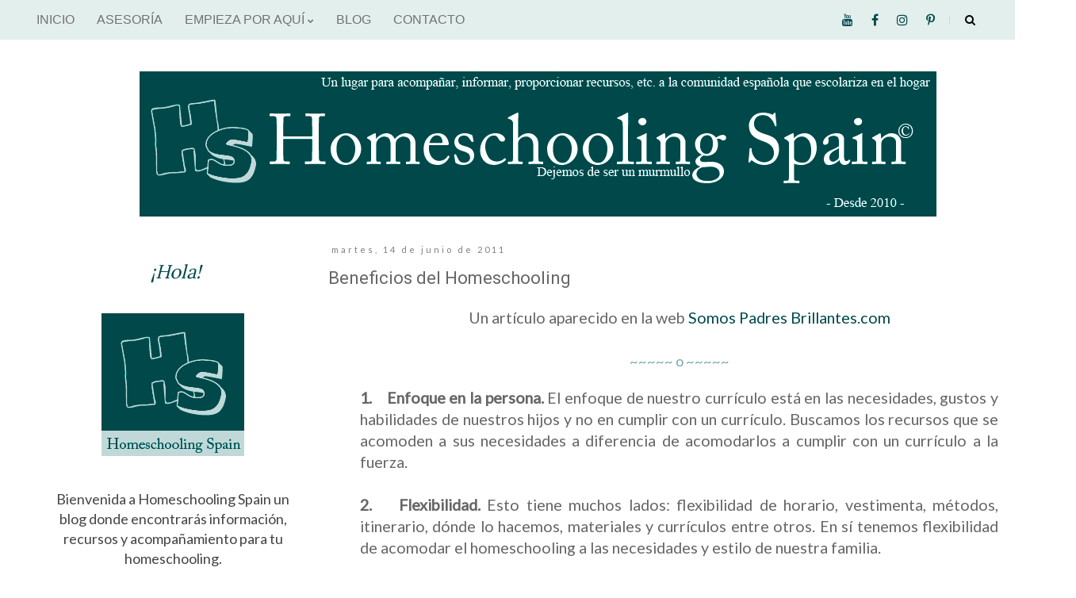

--- FILE ---
content_type: text/html; charset=UTF-8
request_url: http://www.homeschoolingspain.com/2011/06/beneficios-del-homeschooling.html
body_size: 20778
content:
<!DOCTYPE html>
<html class='v2' dir='ltr' lang='es' xmlns='http://www.w3.org/1999/xhtml' xmlns:b='http://www.google.com/2005/gml/b' xmlns:data='http://www.google.com/2005/gml/data' xmlns:expr='http://www.google.com/2005/gml/expr'>
<head>
<link href='https://www.blogger.com/static/v1/widgets/335934321-css_bundle_v2.css' rel='stylesheet' type='text/css'/>
<meta content='width=1100' name='viewport'/>
<meta content='text/html; charset=UTF-8' http-equiv='Content-Type'/>
<meta content='blogger' name='generator'/>
<link href='http://www.homeschoolingspain.com/favicon.ico' rel='icon' type='image/x-icon'/>
<link href='http://www.homeschoolingspain.com/2011/06/beneficios-del-homeschooling.html' rel='canonical'/>
<link rel="alternate" type="application/atom+xml" title="Homeschooling Spain - Atom" href="http://www.homeschoolingspain.com/feeds/posts/default" />
<link rel="alternate" type="application/rss+xml" title="Homeschooling Spain - RSS" href="http://www.homeschoolingspain.com/feeds/posts/default?alt=rss" />
<link rel="service.post" type="application/atom+xml" title="Homeschooling Spain - Atom" href="https://www.blogger.com/feeds/3916241951469714651/posts/default" />

<link rel="alternate" type="application/atom+xml" title="Homeschooling Spain - Atom" href="http://www.homeschoolingspain.com/feeds/4952424314648942660/comments/default" />
<!--Can't find substitution for tag [blog.ieCssRetrofitLinks]-->
<meta content='http://www.homeschoolingspain.com/2011/06/beneficios-del-homeschooling.html' property='og:url'/>
<meta content='Beneficios del Homeschooling' property='og:title'/>
<meta content='Página divulgativa sobre homeschooling, Educación en familia, en España.' property='og:description'/>
<title>Homeschooling Spain: Beneficios del Homeschooling</title>
<style type='text/css'>@font-face{font-family:'Lato';font-style:normal;font-weight:400;font-display:swap;src:url(//fonts.gstatic.com/s/lato/v25/S6uyw4BMUTPHjxAwXiWtFCfQ7A.woff2)format('woff2');unicode-range:U+0100-02BA,U+02BD-02C5,U+02C7-02CC,U+02CE-02D7,U+02DD-02FF,U+0304,U+0308,U+0329,U+1D00-1DBF,U+1E00-1E9F,U+1EF2-1EFF,U+2020,U+20A0-20AB,U+20AD-20C0,U+2113,U+2C60-2C7F,U+A720-A7FF;}@font-face{font-family:'Lato';font-style:normal;font-weight:400;font-display:swap;src:url(//fonts.gstatic.com/s/lato/v25/S6uyw4BMUTPHjx4wXiWtFCc.woff2)format('woff2');unicode-range:U+0000-00FF,U+0131,U+0152-0153,U+02BB-02BC,U+02C6,U+02DA,U+02DC,U+0304,U+0308,U+0329,U+2000-206F,U+20AC,U+2122,U+2191,U+2193,U+2212,U+2215,U+FEFF,U+FFFD;}@font-face{font-family:'Lora';font-style:normal;font-weight:700;font-display:swap;src:url(//fonts.gstatic.com/s/lora/v37/0QI6MX1D_JOuGQbT0gvTJPa787z5vBJMkq18ndeYxZ2JTg.woff2)format('woff2');unicode-range:U+0460-052F,U+1C80-1C8A,U+20B4,U+2DE0-2DFF,U+A640-A69F,U+FE2E-FE2F;}@font-face{font-family:'Lora';font-style:normal;font-weight:700;font-display:swap;src:url(//fonts.gstatic.com/s/lora/v37/0QI6MX1D_JOuGQbT0gvTJPa787z5vBJFkq18ndeYxZ2JTg.woff2)format('woff2');unicode-range:U+0301,U+0400-045F,U+0490-0491,U+04B0-04B1,U+2116;}@font-face{font-family:'Lora';font-style:normal;font-weight:700;font-display:swap;src:url(//fonts.gstatic.com/s/lora/v37/0QI6MX1D_JOuGQbT0gvTJPa787z5vBI9kq18ndeYxZ2JTg.woff2)format('woff2');unicode-range:U+0302-0303,U+0305,U+0307-0308,U+0310,U+0312,U+0315,U+031A,U+0326-0327,U+032C,U+032F-0330,U+0332-0333,U+0338,U+033A,U+0346,U+034D,U+0391-03A1,U+03A3-03A9,U+03B1-03C9,U+03D1,U+03D5-03D6,U+03F0-03F1,U+03F4-03F5,U+2016-2017,U+2034-2038,U+203C,U+2040,U+2043,U+2047,U+2050,U+2057,U+205F,U+2070-2071,U+2074-208E,U+2090-209C,U+20D0-20DC,U+20E1,U+20E5-20EF,U+2100-2112,U+2114-2115,U+2117-2121,U+2123-214F,U+2190,U+2192,U+2194-21AE,U+21B0-21E5,U+21F1-21F2,U+21F4-2211,U+2213-2214,U+2216-22FF,U+2308-230B,U+2310,U+2319,U+231C-2321,U+2336-237A,U+237C,U+2395,U+239B-23B7,U+23D0,U+23DC-23E1,U+2474-2475,U+25AF,U+25B3,U+25B7,U+25BD,U+25C1,U+25CA,U+25CC,U+25FB,U+266D-266F,U+27C0-27FF,U+2900-2AFF,U+2B0E-2B11,U+2B30-2B4C,U+2BFE,U+3030,U+FF5B,U+FF5D,U+1D400-1D7FF,U+1EE00-1EEFF;}@font-face{font-family:'Lora';font-style:normal;font-weight:700;font-display:swap;src:url(//fonts.gstatic.com/s/lora/v37/0QI6MX1D_JOuGQbT0gvTJPa787z5vBIvkq18ndeYxZ2JTg.woff2)format('woff2');unicode-range:U+0001-000C,U+000E-001F,U+007F-009F,U+20DD-20E0,U+20E2-20E4,U+2150-218F,U+2190,U+2192,U+2194-2199,U+21AF,U+21E6-21F0,U+21F3,U+2218-2219,U+2299,U+22C4-22C6,U+2300-243F,U+2440-244A,U+2460-24FF,U+25A0-27BF,U+2800-28FF,U+2921-2922,U+2981,U+29BF,U+29EB,U+2B00-2BFF,U+4DC0-4DFF,U+FFF9-FFFB,U+10140-1018E,U+10190-1019C,U+101A0,U+101D0-101FD,U+102E0-102FB,U+10E60-10E7E,U+1D2C0-1D2D3,U+1D2E0-1D37F,U+1F000-1F0FF,U+1F100-1F1AD,U+1F1E6-1F1FF,U+1F30D-1F30F,U+1F315,U+1F31C,U+1F31E,U+1F320-1F32C,U+1F336,U+1F378,U+1F37D,U+1F382,U+1F393-1F39F,U+1F3A7-1F3A8,U+1F3AC-1F3AF,U+1F3C2,U+1F3C4-1F3C6,U+1F3CA-1F3CE,U+1F3D4-1F3E0,U+1F3ED,U+1F3F1-1F3F3,U+1F3F5-1F3F7,U+1F408,U+1F415,U+1F41F,U+1F426,U+1F43F,U+1F441-1F442,U+1F444,U+1F446-1F449,U+1F44C-1F44E,U+1F453,U+1F46A,U+1F47D,U+1F4A3,U+1F4B0,U+1F4B3,U+1F4B9,U+1F4BB,U+1F4BF,U+1F4C8-1F4CB,U+1F4D6,U+1F4DA,U+1F4DF,U+1F4E3-1F4E6,U+1F4EA-1F4ED,U+1F4F7,U+1F4F9-1F4FB,U+1F4FD-1F4FE,U+1F503,U+1F507-1F50B,U+1F50D,U+1F512-1F513,U+1F53E-1F54A,U+1F54F-1F5FA,U+1F610,U+1F650-1F67F,U+1F687,U+1F68D,U+1F691,U+1F694,U+1F698,U+1F6AD,U+1F6B2,U+1F6B9-1F6BA,U+1F6BC,U+1F6C6-1F6CF,U+1F6D3-1F6D7,U+1F6E0-1F6EA,U+1F6F0-1F6F3,U+1F6F7-1F6FC,U+1F700-1F7FF,U+1F800-1F80B,U+1F810-1F847,U+1F850-1F859,U+1F860-1F887,U+1F890-1F8AD,U+1F8B0-1F8BB,U+1F8C0-1F8C1,U+1F900-1F90B,U+1F93B,U+1F946,U+1F984,U+1F996,U+1F9E9,U+1FA00-1FA6F,U+1FA70-1FA7C,U+1FA80-1FA89,U+1FA8F-1FAC6,U+1FACE-1FADC,U+1FADF-1FAE9,U+1FAF0-1FAF8,U+1FB00-1FBFF;}@font-face{font-family:'Lora';font-style:normal;font-weight:700;font-display:swap;src:url(//fonts.gstatic.com/s/lora/v37/0QI6MX1D_JOuGQbT0gvTJPa787z5vBJOkq18ndeYxZ2JTg.woff2)format('woff2');unicode-range:U+0102-0103,U+0110-0111,U+0128-0129,U+0168-0169,U+01A0-01A1,U+01AF-01B0,U+0300-0301,U+0303-0304,U+0308-0309,U+0323,U+0329,U+1EA0-1EF9,U+20AB;}@font-face{font-family:'Lora';font-style:normal;font-weight:700;font-display:swap;src:url(//fonts.gstatic.com/s/lora/v37/0QI6MX1D_JOuGQbT0gvTJPa787z5vBJPkq18ndeYxZ2JTg.woff2)format('woff2');unicode-range:U+0100-02BA,U+02BD-02C5,U+02C7-02CC,U+02CE-02D7,U+02DD-02FF,U+0304,U+0308,U+0329,U+1D00-1DBF,U+1E00-1E9F,U+1EF2-1EFF,U+2020,U+20A0-20AB,U+20AD-20C0,U+2113,U+2C60-2C7F,U+A720-A7FF;}@font-face{font-family:'Lora';font-style:normal;font-weight:700;font-display:swap;src:url(//fonts.gstatic.com/s/lora/v37/0QI6MX1D_JOuGQbT0gvTJPa787z5vBJBkq18ndeYxZ0.woff2)format('woff2');unicode-range:U+0000-00FF,U+0131,U+0152-0153,U+02BB-02BC,U+02C6,U+02DA,U+02DC,U+0304,U+0308,U+0329,U+2000-206F,U+20AC,U+2122,U+2191,U+2193,U+2212,U+2215,U+FEFF,U+FFFD;}@font-face{font-family:'Roboto';font-style:normal;font-weight:400;font-stretch:100%;font-display:swap;src:url(//fonts.gstatic.com/s/roboto/v50/KFOMCnqEu92Fr1ME7kSn66aGLdTylUAMQXC89YmC2DPNWubEbVmZiAr0klQmz24O0g.woff2)format('woff2');unicode-range:U+0460-052F,U+1C80-1C8A,U+20B4,U+2DE0-2DFF,U+A640-A69F,U+FE2E-FE2F;}@font-face{font-family:'Roboto';font-style:normal;font-weight:400;font-stretch:100%;font-display:swap;src:url(//fonts.gstatic.com/s/roboto/v50/KFOMCnqEu92Fr1ME7kSn66aGLdTylUAMQXC89YmC2DPNWubEbVmQiAr0klQmz24O0g.woff2)format('woff2');unicode-range:U+0301,U+0400-045F,U+0490-0491,U+04B0-04B1,U+2116;}@font-face{font-family:'Roboto';font-style:normal;font-weight:400;font-stretch:100%;font-display:swap;src:url(//fonts.gstatic.com/s/roboto/v50/KFOMCnqEu92Fr1ME7kSn66aGLdTylUAMQXC89YmC2DPNWubEbVmYiAr0klQmz24O0g.woff2)format('woff2');unicode-range:U+1F00-1FFF;}@font-face{font-family:'Roboto';font-style:normal;font-weight:400;font-stretch:100%;font-display:swap;src:url(//fonts.gstatic.com/s/roboto/v50/KFOMCnqEu92Fr1ME7kSn66aGLdTylUAMQXC89YmC2DPNWubEbVmXiAr0klQmz24O0g.woff2)format('woff2');unicode-range:U+0370-0377,U+037A-037F,U+0384-038A,U+038C,U+038E-03A1,U+03A3-03FF;}@font-face{font-family:'Roboto';font-style:normal;font-weight:400;font-stretch:100%;font-display:swap;src:url(//fonts.gstatic.com/s/roboto/v50/KFOMCnqEu92Fr1ME7kSn66aGLdTylUAMQXC89YmC2DPNWubEbVnoiAr0klQmz24O0g.woff2)format('woff2');unicode-range:U+0302-0303,U+0305,U+0307-0308,U+0310,U+0312,U+0315,U+031A,U+0326-0327,U+032C,U+032F-0330,U+0332-0333,U+0338,U+033A,U+0346,U+034D,U+0391-03A1,U+03A3-03A9,U+03B1-03C9,U+03D1,U+03D5-03D6,U+03F0-03F1,U+03F4-03F5,U+2016-2017,U+2034-2038,U+203C,U+2040,U+2043,U+2047,U+2050,U+2057,U+205F,U+2070-2071,U+2074-208E,U+2090-209C,U+20D0-20DC,U+20E1,U+20E5-20EF,U+2100-2112,U+2114-2115,U+2117-2121,U+2123-214F,U+2190,U+2192,U+2194-21AE,U+21B0-21E5,U+21F1-21F2,U+21F4-2211,U+2213-2214,U+2216-22FF,U+2308-230B,U+2310,U+2319,U+231C-2321,U+2336-237A,U+237C,U+2395,U+239B-23B7,U+23D0,U+23DC-23E1,U+2474-2475,U+25AF,U+25B3,U+25B7,U+25BD,U+25C1,U+25CA,U+25CC,U+25FB,U+266D-266F,U+27C0-27FF,U+2900-2AFF,U+2B0E-2B11,U+2B30-2B4C,U+2BFE,U+3030,U+FF5B,U+FF5D,U+1D400-1D7FF,U+1EE00-1EEFF;}@font-face{font-family:'Roboto';font-style:normal;font-weight:400;font-stretch:100%;font-display:swap;src:url(//fonts.gstatic.com/s/roboto/v50/KFOMCnqEu92Fr1ME7kSn66aGLdTylUAMQXC89YmC2DPNWubEbVn6iAr0klQmz24O0g.woff2)format('woff2');unicode-range:U+0001-000C,U+000E-001F,U+007F-009F,U+20DD-20E0,U+20E2-20E4,U+2150-218F,U+2190,U+2192,U+2194-2199,U+21AF,U+21E6-21F0,U+21F3,U+2218-2219,U+2299,U+22C4-22C6,U+2300-243F,U+2440-244A,U+2460-24FF,U+25A0-27BF,U+2800-28FF,U+2921-2922,U+2981,U+29BF,U+29EB,U+2B00-2BFF,U+4DC0-4DFF,U+FFF9-FFFB,U+10140-1018E,U+10190-1019C,U+101A0,U+101D0-101FD,U+102E0-102FB,U+10E60-10E7E,U+1D2C0-1D2D3,U+1D2E0-1D37F,U+1F000-1F0FF,U+1F100-1F1AD,U+1F1E6-1F1FF,U+1F30D-1F30F,U+1F315,U+1F31C,U+1F31E,U+1F320-1F32C,U+1F336,U+1F378,U+1F37D,U+1F382,U+1F393-1F39F,U+1F3A7-1F3A8,U+1F3AC-1F3AF,U+1F3C2,U+1F3C4-1F3C6,U+1F3CA-1F3CE,U+1F3D4-1F3E0,U+1F3ED,U+1F3F1-1F3F3,U+1F3F5-1F3F7,U+1F408,U+1F415,U+1F41F,U+1F426,U+1F43F,U+1F441-1F442,U+1F444,U+1F446-1F449,U+1F44C-1F44E,U+1F453,U+1F46A,U+1F47D,U+1F4A3,U+1F4B0,U+1F4B3,U+1F4B9,U+1F4BB,U+1F4BF,U+1F4C8-1F4CB,U+1F4D6,U+1F4DA,U+1F4DF,U+1F4E3-1F4E6,U+1F4EA-1F4ED,U+1F4F7,U+1F4F9-1F4FB,U+1F4FD-1F4FE,U+1F503,U+1F507-1F50B,U+1F50D,U+1F512-1F513,U+1F53E-1F54A,U+1F54F-1F5FA,U+1F610,U+1F650-1F67F,U+1F687,U+1F68D,U+1F691,U+1F694,U+1F698,U+1F6AD,U+1F6B2,U+1F6B9-1F6BA,U+1F6BC,U+1F6C6-1F6CF,U+1F6D3-1F6D7,U+1F6E0-1F6EA,U+1F6F0-1F6F3,U+1F6F7-1F6FC,U+1F700-1F7FF,U+1F800-1F80B,U+1F810-1F847,U+1F850-1F859,U+1F860-1F887,U+1F890-1F8AD,U+1F8B0-1F8BB,U+1F8C0-1F8C1,U+1F900-1F90B,U+1F93B,U+1F946,U+1F984,U+1F996,U+1F9E9,U+1FA00-1FA6F,U+1FA70-1FA7C,U+1FA80-1FA89,U+1FA8F-1FAC6,U+1FACE-1FADC,U+1FADF-1FAE9,U+1FAF0-1FAF8,U+1FB00-1FBFF;}@font-face{font-family:'Roboto';font-style:normal;font-weight:400;font-stretch:100%;font-display:swap;src:url(//fonts.gstatic.com/s/roboto/v50/KFOMCnqEu92Fr1ME7kSn66aGLdTylUAMQXC89YmC2DPNWubEbVmbiAr0klQmz24O0g.woff2)format('woff2');unicode-range:U+0102-0103,U+0110-0111,U+0128-0129,U+0168-0169,U+01A0-01A1,U+01AF-01B0,U+0300-0301,U+0303-0304,U+0308-0309,U+0323,U+0329,U+1EA0-1EF9,U+20AB;}@font-face{font-family:'Roboto';font-style:normal;font-weight:400;font-stretch:100%;font-display:swap;src:url(//fonts.gstatic.com/s/roboto/v50/KFOMCnqEu92Fr1ME7kSn66aGLdTylUAMQXC89YmC2DPNWubEbVmaiAr0klQmz24O0g.woff2)format('woff2');unicode-range:U+0100-02BA,U+02BD-02C5,U+02C7-02CC,U+02CE-02D7,U+02DD-02FF,U+0304,U+0308,U+0329,U+1D00-1DBF,U+1E00-1E9F,U+1EF2-1EFF,U+2020,U+20A0-20AB,U+20AD-20C0,U+2113,U+2C60-2C7F,U+A720-A7FF;}@font-face{font-family:'Roboto';font-style:normal;font-weight:400;font-stretch:100%;font-display:swap;src:url(//fonts.gstatic.com/s/roboto/v50/KFOMCnqEu92Fr1ME7kSn66aGLdTylUAMQXC89YmC2DPNWubEbVmUiAr0klQmz24.woff2)format('woff2');unicode-range:U+0000-00FF,U+0131,U+0152-0153,U+02BB-02BC,U+02C6,U+02DA,U+02DC,U+0304,U+0308,U+0329,U+2000-206F,U+20AC,U+2122,U+2191,U+2193,U+2212,U+2215,U+FEFF,U+FFFD;}</style>
<style id='page-skin-1' type='text/css'><!--
/*
-----------------------------------------------
Blogger Template Style
Name:     Simple
Designer: Blogger
URL:      www.blogger.com
----------------------------------------------- */
/* Variable definitions
====================
<Variable name="keycolor" description="Main Color" type="color" default="#66bbdd"/>
<Group description="Page Text" selector="body">
<Variable name="body.font" description="Font" type="font"
default="normal normal 12px Arial, Tahoma, Helvetica, FreeSans, sans-serif"/>
<Variable name="body.text.color" description="Text Color" type="color" default="#222222"/>
</Group>
<Group description="Backgrounds" selector=".body-fauxcolumns-outer">
<Variable name="body.background.color" description="Outer Background" type="color" default="#66bbdd"/>
<Variable name="content.background.color" description="Main Background" type="color" default="#ffffff"/>
<Variable name="header.background.color" description="Header Background" type="color" default="transparent"/>
</Group>
<Group description="Links" selector=".main-outer">
<Variable name="link.color" description="Link Color" type="color" default="#2288bb"/>
<Variable name="link.visited.color" description="Visited Color" type="color" default="#888888"/>
<Variable name="link.hover.color" description="Hover Color" type="color" default="#33aaff"/>
</Group>
<Group description="Blog Title" selector=".header h1">
<Variable name="header.font" description="Font" type="font"
default="normal normal 60px Arial, Tahoma, Helvetica, FreeSans, sans-serif"/>
<Variable name="header.text.color" description="Title Color" type="color" default="#3399bb" />
</Group>
<Group description="Blog Description" selector=".header .description">
<Variable name="description.text.color" description="Description Color" type="color"
default="#777777" />
</Group>
<Group description="Tabs Text" selector=".tabs-inner .widget li a">
<Variable name="tabs.font" description="Font" type="font"
default="normal normal 14px Arial, Tahoma, Helvetica, FreeSans, sans-serif"/>
<Variable name="tabs.text.color" description="Text Color" type="color" default="#999999"/>
<Variable name="tabs.selected.text.color" description="Selected Color" type="color" default="#000000"/>
</Group>
<Group description="Tabs Background" selector=".tabs-outer .PageList">
<Variable name="tabs.background.color" description="Background Color" type="color" default="#f5f5f5"/>
<Variable name="tabs.selected.background.color" description="Selected Color" type="color" default="#eeeeee"/>
</Group>
<Group description="Post Title" selector="h3.post-title, .comments h4">
<Variable name="post.title.font" description="Font" type="font"
default="normal normal 22px Arial, Tahoma, Helvetica, FreeSans, sans-serif"/>
</Group>
<Group description="Date Header" selector=".date-header">
<Variable name="date.header.color" description="Text Color" type="color"
default="#666666"/>
<Variable name="date.header.background.color" description="Background Color" type="color"
default="transparent"/>
<Variable name="date.header.font" description="Text Font" type="font"
default="normal bold 11px Arial, Tahoma, Helvetica, FreeSans, sans-serif"/>
<Variable name="date.header.padding" description="Date Header Padding" type="string" default="inherit"/>
<Variable name="date.header.letterspacing" description="Date Header Letter Spacing" type="string" default="inherit"/>
<Variable name="date.header.margin" description="Date Header Margin" type="string" default="inherit"/>
</Group>
<Group description="Post Footer" selector=".post-footer">
<Variable name="post.footer.text.color" description="Text Color" type="color" default="#666666"/>
<Variable name="post.footer.background.color" description="Background Color" type="color"
default="#f9f9f9"/>
<Variable name="post.footer.border.color" description="Shadow Color" type="color" default="#eeeeee"/>
</Group>
<Group description="Gadgets" selector="h2">
<Variable name="widget.title.font" description="Title Font" type="font"
default="normal bold 11px Arial, Tahoma, Helvetica, FreeSans, sans-serif"/>
<Variable name="widget.title.text.color" description="Title Color" type="color" default="#000000"/>
<Variable name="widget.alternate.text.color" description="Alternate Color" type="color" default="#999999"/>
</Group>
<Group description="Images" selector=".main-inner">
<Variable name="image.background.color" description="Background Color" type="color" default="#ffffff"/>
<Variable name="image.border.color" description="Border Color" type="color" default="#eeeeee"/>
<Variable name="image.text.color" description="Caption Text Color" type="color" default="#666666"/>
</Group>
<Group description="Accents" selector=".content-inner">
<Variable name="body.rule.color" description="Separator Line Color" type="color" default="#eeeeee"/>
<Variable name="tabs.border.color" description="Tabs Border Color" type="color" default="transparent"/>
</Group>
<Variable name="body.background" description="Body Background" type="background"
color="#ffffff" default="$(color) none repeat scroll top left"/>
<Variable name="body.background.override" description="Body Background Override" type="string" default=""/>
<Variable name="body.background.gradient.cap" description="Body Gradient Cap" type="url"
default="url(https://resources.blogblog.com/blogblog/data/1kt/simple/gradients_light.png)"/>
<Variable name="body.background.gradient.tile" description="Body Gradient Tile" type="url"
default="url(https://resources.blogblog.com/blogblog/data/1kt/simple/body_gradient_tile_light.png)"/>
<Variable name="content.background.color.selector" description="Content Background Color Selector" type="string" default=".content-inner"/>
<Variable name="content.padding" description="Content Padding" type="length" default="10px" min="0" max="100px"/>
<Variable name="content.padding.horizontal" description="Content Horizontal Padding" type="length" default="10px" min="0" max="100px"/>
<Variable name="content.shadow.spread" description="Content Shadow Spread" type="length" default="40px" min="0" max="100px"/>
<Variable name="content.shadow.spread.webkit" description="Content Shadow Spread (WebKit)" type="length" default="5px" min="0" max="100px"/>
<Variable name="content.shadow.spread.ie" description="Content Shadow Spread (IE)" type="length" default="10px" min="0" max="100px"/>
<Variable name="main.border.width" description="Main Border Width" type="length" default="0" min="0" max="10px"/>
<Variable name="header.background.gradient" description="Header Gradient" type="url" default="none"/>
<Variable name="header.shadow.offset.left" description="Header Shadow Offset Left" type="length" default="-1px" min="-50px" max="50px"/>
<Variable name="header.shadow.offset.top" description="Header Shadow Offset Top" type="length" default="-1px" min="-50px" max="50px"/>
<Variable name="header.shadow.spread" description="Header Shadow Spread" type="length" default="1px" min="0" max="100px"/>
<Variable name="header.padding" description="Header Padding" type="length" default="30px" min="0" max="100px"/>
<Variable name="header.border.size" description="Header Border Size" type="length" default="1px" min="0" max="10px"/>
<Variable name="header.bottom.border.size" description="Header Bottom Border Size" type="length" default="1px" min="0" max="10px"/>
<Variable name="header.border.horizontalsize" description="Header Horizontal Border Size" type="length" default="0" min="0" max="10px"/>
<Variable name="description.text.size" description="Description Text Size" type="string" default="140%"/>
<Variable name="tabs.margin.top" description="Tabs Margin Top" type="length" default="0" min="0" max="100px"/>
<Variable name="tabs.margin.side" description="Tabs Side Margin" type="length" default="30px" min="0" max="100px"/>
<Variable name="tabs.background.gradient" description="Tabs Background Gradient" type="url"
default="url(https://resources.blogblog.com/blogblog/data/1kt/simple/gradients_light.png)"/>
<Variable name="tabs.border.width" description="Tabs Border Width" type="length" default="1px" min="0" max="10px"/>
<Variable name="tabs.bevel.border.width" description="Tabs Bevel Border Width" type="length" default="1px" min="0" max="10px"/>
<Variable name="post.margin.bottom" description="Post Bottom Margin" type="length" default="25px" min="0" max="100px"/>
<Variable name="image.border.small.size" description="Image Border Small Size" type="length" default="2px" min="0" max="10px"/>
<Variable name="image.border.large.size" description="Image Border Large Size" type="length" default="5px" min="0" max="10px"/>
<Variable name="page.width.selector" description="Page Width Selector" type="string" default=".region-inner"/>
<Variable name="page.width" description="Page Width" type="string" default="auto"/>
<Variable name="main.section.margin" description="Main Section Margin" type="length" default="15px" min="0" max="100px"/>
<Variable name="main.padding" description="Main Padding" type="length" default="15px" min="0" max="100px"/>
<Variable name="main.padding.top" description="Main Padding Top" type="length" default="30px" min="0" max="100px"/>
<Variable name="main.padding.bottom" description="Main Padding Bottom" type="length" default="30px" min="0" max="100px"/>
<Variable name="paging.background"
color="#ffffff"
description="Background of blog paging area" type="background"
default="transparent none no-repeat scroll top center"/>
<Variable name="footer.bevel" description="Bevel border length of footer" type="length" default="0" min="0" max="10px"/>
<Variable name="mobile.background.overlay" description="Mobile Background Overlay" type="string"
default="transparent none repeat scroll top left"/>
<Variable name="mobile.background.size" description="Mobile Background Size" type="string" default="auto"/>
<Variable name="mobile.button.color" description="Mobile Button Color" type="color" default="#ffffff" />
<Variable name="startSide" description="Side where text starts in blog language" type="automatic" default="left"/>
<Variable name="endSide" description="Side where text ends in blog language" type="automatic" default="right"/>
*/
/* Content
----------------------------------------------- */
body {
font: normal normal 18px Lato;
color: #666666;
background: #ffffff none repeat scroll top left;
padding: 0 0 0 0;
}
html body .region-inner {
min-width: 0;
max-width: 100%;
width: auto;
}
h2 {
font-size: 22px;
}
a:link {
text-decoration:none;
color: #00484a;
}
a:visited {
text-decoration:none;
color: #444444;
}
a:hover {
text-decoration:underline;
color: #048869;
}
.body-fauxcolumn-outer .fauxcolumn-inner {
background: transparent none repeat scroll top left;
_background-image: none;
}
.body-fauxcolumn-outer .cap-top {
position: absolute;
z-index: 1;
height: 400px;
width: 100%;
}
.body-fauxcolumn-outer .cap-top .cap-left {
width: 100%;
background: transparent none repeat-x scroll top left;
_background-image: none;
}
.content-outer {
-moz-box-shadow: 0 0 0 rgba(0, 0, 0, .15);
-webkit-box-shadow: 0 0 0 rgba(0, 0, 0, .15);
-goog-ms-box-shadow: 0 0 0 #333333;
box-shadow: 0 0 0 rgba(0, 0, 0, .15);
margin-bottom: 1px;
}
.content-inner {
padding: 10px 40px;
}
.content-inner {
background-color: #ffffff;
}
/* Header
----------------------------------------------- */
.header-outer {
background: transparent none repeat-x scroll 0 -400px;
_background-image: none;
}
.Header h1 {
font: normal normal 40px 'Trebuchet MS',Trebuchet,Verdana,sans-serif;
color: transparent;
text-shadow: 0 0 0 rgba(0, 0, 0, .2);
}
.Header h1 a {
color: transparent;
}
.Header .description {
font-size: 18px;
color: #000000;
}
.header-inner .Header .titlewrapper {
padding: 22px 0;
}
.header-inner .Header .descriptionwrapper {
padding: 0 0;
}
/* Tabs
----------------------------------------------- */
.tabs-inner .section:first-child {
border-top: 0 solid transparent;
}
.tabs-inner .section:first-child ul {
margin-top: -1px;
border-top: 1px solid transparent;
border-left: 1px solid transparent;
border-right: 1px solid transparent;
}
.tabs-inner .widget ul {
background: transparent none repeat-x scroll 0 -800px;
_background-image: none;
border-bottom: 1px solid transparent;
margin-top: 0;
margin-left: -30px;
margin-right: -30px;
}
.tabs-inner .widget li a {
display: inline-block;
padding: .6em 1em;
font: normal normal 20px Lato;
color: #666666;
border-left: 1px solid #ffffff;
border-right: 1px solid transparent;
}
.tabs-inner .widget li:first-child a {
border-left: none;
}
.tabs-inner .widget li.selected a, .tabs-inner .widget li a:hover {
color: #006c6f;
background-color: transparent;
text-decoration: none;
}
/* Columns
----------------------------------------------- */
.main-outer {
border-top: 0 solid transparent;
}
.fauxcolumn-left-outer .fauxcolumn-inner {
border-right: 1px solid transparent;
}
.fauxcolumn-right-outer .fauxcolumn-inner {
border-left: 1px solid transparent;
}
/* Headings
----------------------------------------------- */
div.widget > h2,
div.widget h2.title {
margin: 0 0 1em 0;
font: normal bold 16px Lora;
color: #666666;
}
/* Widgets
----------------------------------------------- */
.widget .zippy {
color: transparent;
text-shadow: 2px 2px 1px rgba(0, 0, 0, .1);
}
.widget .popular-posts ul {
list-style: none;
}
/* Posts
----------------------------------------------- */
h2.date-header {
font: normal normal 11px Lato;
}
.date-header span {
background-color: transparent;
color: #808080;
padding: 0.4em;
letter-spacing: 3px;
margin: inherit;
}
.main-inner {
padding-top: 35px;
padding-bottom: 65px;
}
.main-inner .column-center-inner {
padding: 0 0;
}
.main-inner .column-center-inner .section {
margin: 0 1em;
}
.post {
margin: 0 0 45px 0;
}
h3.post-title, .comments h4 {
font: normal normal 22px Roboto;
margin: .75em 0 0;
}
.post-body {
font-size: 110%;
line-height: 1.4;
position: relative;
}
.post-body img, .post-body .tr-caption-container, .Profile img, .Image img,
.BlogList .item-thumbnail img {
padding: 2px;
background: transparent;
border: 1px solid transparent;
-moz-box-shadow: 0px 0px 0px rgba(0, 0, 0, .1);
-webkit-box-shadow: 0px 0px 0px rgba(0, 0, 0, .1);
box-shadow: 0px 0px 0px rgba(0, 0, 0, .1);
}
.post-body img, .post-body .tr-caption-container {
padding: 5px;
}
.post-body .tr-caption-container {
color: #666666;
}
.post-body .tr-caption-container img {
padding: 0;
background: transparent;
border: none;
-moz-box-shadow: 0 0 0 rgba(0, 0, 0, .1);
-webkit-box-shadow: 0 0 0 rgba(0, 0, 0, .1);
box-shadow: 0 0 0 rgba(0, 0, 0, .1);
}
.post-header {
margin: 0 0 1.5em;
line-height: 1.6;
font-size: 90%;
}
.post-footer {
margin: 20px -2px 0;
padding: 5px 10px;
color: #00484a;
background-color: transparent;
border-bottom: 1px solid transparent;
line-height: 1.6;
font-size: 90%;
}
#comments .comment-author {
padding-top: 1.5em;
border-top: 1px solid transparent;
background-position: 0 1.5em;
}
#comments .comment-author:first-child {
padding-top: 0;
border-top: none;
}
.avatar-image-container {
margin: .2em 0 0;
}
#comments .avatar-image-container img {
border: 1px solid transparent;
}
/* Comments
----------------------------------------------- */
.comments .comments-content .icon.blog-author {
background-repeat: no-repeat;
background-image: url([data-uri]);
}
.comments .comments-content .loadmore a {
border-top: 1px solid transparent;
border-bottom: 1px solid transparent;
}
.comments .comment-thread.inline-thread {
background-color: transparent;
}
.comments .continue {
border-top: 2px solid transparent;
}
/* Accents
---------------------------------------------- */
.section-columns td.columns-cell {
border-left: 1px solid transparent;
}
.blog-pager {
background: NONE;
}
.blog-pager-older-link, .home-link,
.blog-pager-newer-link {
background-color: #ffffff;
padding: 5px;
}
.footer-outer {
border-top: 1px solid #00484a;
}
/* Mobile
----------------------------------------------- */
body.mobile  {
background-size: auto;
}
.mobile .body-fauxcolumn-outer {
background: transparent none repeat scroll top left;
}
.mobile .body-fauxcolumn-outer .cap-top {
background-size: 100% auto;
}
.mobile .content-outer {
-webkit-box-shadow: 0 0 3px rgba(0, 0, 0, .15);
box-shadow: 0 0 3px rgba(0, 0, 0, .15);
}
.mobile .tabs-inner .widget ul {
margin-left: 0;
margin-right: 0;
}
.mobile .post {
margin: 0;
}
.mobile .main-inner .column-center-inner .section {
margin: 0;
}
.mobile .date-header span {
padding: 0.1em 10px;
margin: 0 -10px;
}
.mobile h3.post-title {
margin: 0;
}
.mobile .blog-pager {
background: transparent none no-repeat scroll top center;
}
.mobile .footer-outer {
border-top: none;
}
.mobile .main-inner, .mobile .footer-inner {
background-color: #ffffff;
}
.mobile-index-contents {
color: #666666;
}
.mobile-link-button {
background-color: #00484a;
}
.mobile-link-button a:link, .mobile-link-button a:visited {
color: #ffffff;
}
.mobile .tabs-inner .section:first-child {
border-top: none;
}
.mobile .tabs-inner .PageList .widget-content {
background-color: transparent;
color: #006c6f;
border-top: 1px solid transparent;
border-bottom: 1px solid transparent;
}
.mobile .tabs-inner .PageList .widget-content .pagelist-arrow {
border-left: 1px solid transparent;
}
.post-body img {
max-width:100%;
max-height:auto;
float:center;
}#header-inner {
background-position: center !important;
width: 100% !important;
text-align: center;
}
#header-inner img {
margin: auto;
}.PageList {text-align:center !important;}
.PageList li {display:inline !important; float:none !important;}
/* código para decorar el gadget de etiquetas*/
.label-size a {
display: block;
margin: 2px 2px 0 0;
padding: 10px 2px 10PX;
font: normal 12px 'RALEWAY', sans-serif; /*Tipografía*/
border-bottom: 1px solid #666666; /*Si queremos borde, si no borrar esta línea*/
color:#00484a; /*color del texto*/
background: #FFFFFF;  /*color de fondo*/
text-decoration:none;
transition:all .25s linear;
-o-transition:all .25s linear;
-moz-transition:all .25s linear;
-webkit-transition:all .25s linear;
}
.label-size a:hover {
border: 0px solid #aaaaaa; /*Borde al pasar por encima el ratón, si no queréis borde, borrar esta línea*/
color:#000000; /*Color del texto al pasar el ratón por encima*/
background: #f6e1db; /*Color del fondo al pasar el ratón por encima*/
text-decoration:none;
}
.label-size-1 a {font-size: 16px;}
.label-size-2 a {font-size: 16px;}
.label-size-3 a {font-size: 16px;}
.label-size-4 a {font-size: 16px;}
.label-size-5 a {font-size: 16px;}
/*-----fin gadget de etiquetas -----*/.feed-links {
visibility:hidden;
display:none;
}
/* código para decorar lista de links1*/
#LinkList1 ul li{
list-style:none;
text-align: left; /*Donde queréis que quede alineado el texto*/
float:center;
font: normal normal 12px raleway; /*Tipografía*/
letter-spacing: 0px; /*espacio entre las letras*/
text-transform: uppercase; /*Para que quede en mayúsculas, si no borrar esta línea*/
}
#LinkList1 li a{
background: #fffff;  /*color de fondo*/
padding-left: 0px; /*Edita el valor según necesites*/
margin-left: -20px;
display: block;
padding: 10px 2px 10PX;
border-bottom: 1px solid #000000; /*Si queremos borde, si no borrar esta línea*/
color:#000000; /*color del texto*/
text-decoration:none;
transition:all .25s linear;
-o-transition:all .25s linear;
-moz-transition:all .25s linear;
-webkit-transition:all .25s linear;
}
#LinkList1 li a:hover {
border: 0px solid #f6e1db; /*Borde al pasar por encima el ratón, si no queréis borde, borrar esta línea*/
color:#000000; /*Color del texto al pasar el ratón por encima*/
background: #f9f9f9; /*Color del fondo al pasar el ratón por encima*/
text-decoration:none;
}
/*-----fin lista de links1-----*/
/* código para decorar lista de links2*/
#LinkList2 ul li{
list-style:none;
text-align: left; /*Donde queréis que quede alineado el texto*/
float:center;
font: normal normal 12px LATO; /*Tipografía*/
letter-spacing: 0px; /*espacio entre las letras*/
text-transform: uppercase; /*Para que quede en mayúsculas, si no borrar esta línea*/
}
#LinkList2 li a{
background: #c1d8d8;  /*color de fondo*/
padding-left: 0px; /*Edita el valor según necesites*/
margin-left: -20px;
display: block;
padding: 10px 2px 10PX;
border: 0px solid #000000; /*Si queremos borde, si no borrar esta línea*/
color:#000000; /*color del texto*/
text-decoration:none;
transition:all .25s linear;
-o-transition:all .25s linear;
-moz-transition:all .25s linear;
-webkit-transition:all .25s linear;
}
#LinkList2 li a:hover {
border: 0px solid #f6e1db; /*Borde al pasar por encima el ratón, si no queréis borde, borrar esta línea*/
color:#000000; /*Color del texto al pasar el ratón por encima*/
background: #f9f9f9; /*Color del fondo al pasar el ratón por encima*/
text-decoration:none;
}
/*-----fin lista de links2-----*/
/*-----Personalizar seguir leyendo modificado por Creative Mindly----*/
.jump-link{
font: normal 10px RALEWAY; /*Tipografía y tamaño del texto*/
letter-spacing: 0px; /*Espaciado entre caracteres, si no lo queréis, borradlo*/
text-align: center; /*Para que quede centrado, sino left para que quede a la izquierda y right para que quede a la derecha*/
margin: 0PX 0X 50PX;
float:right;
PADDING: 10PX;
}
.jump-link a{
color:#8cb9ce; /*Color del texto*/
background:#FFFFFF; /*Color de fondo*/
border: 1px solid #8cb9ce; /*Borde y color*/
padding:10px 15px; /*Para ajustar el alto y el ancho*/
}
.jump-link a: hover{ /*Al pasar por encima*/
color: #a7c7d6; /*Color del texto al pasar el ratón por encima*/
background:#ffffff; /*Color de fondo al pasar el ratón por encima*/
border:1px solid #a7c7d6; /*Estilo del borde al pasar el ratón por encima*/
text-decoration: none;
}
/*-----seguir leyendo-----*//*-----Personalizar seguir leyendo modificado por Creative Mindly----*/
.jump-link{
font: normal 16px lato; /*Tipografía y tamaño del texto*/
letter-spacing: 0px; /*Espaciado entre caracteres, si no lo queréis, borradlo*/
text-align: center; /*Para que quede centrado, sino left para que quede a la izquierda y right para que quede a la derecha*/
margin: 0PX 0X 50PX;
float:right;
PADDING: 30PX;
}
.jump-link a{
color:#00484a; /*Color del texto*/
background:#FFFFFF; /*Color de fondo*/
border: 1px solid #00848a; /*Borde y color*/
padding:10px 15px; /*Para ajustar el alto y el ancho*/
}
.jump-link a: hover{ /*Al pasar por encima*/
color: #c1d8d8; /*Color del texto al pasar el ratón por encima*/
background:#ffffff; /*Color de fondo al pasar el ratón por encima*/
border:1px solid #a7c7d6; /*Estilo del borde al pasar el ratón por encima*/
text-decoration: none;
}
/*-----seguir leyendo-----*//*-----Personalizar pie de página por Creative Mindly----*/
.footer-wrapper {
background: #00484A; /*Color de fondo del pie de página*/
padding-top: 30px; /*Con esta línea y la siguiente ajustamos la altura, para que quede bien, los dos valores deben ser iguales*/
padding-bottom: 30px;
width: 100%;
text-align: center;
font: normal 10px lato; /*Tamaño y tipografía*/
color: #ffffff; /*Color del texto*/
letter-spacing: 2px; /*Espaciado entre caracteres, si no queréis borrar la línea*/
}
.footer-wrapper a{
color:#cccccc; /*Color del enlace (en este caso el aviso legal)*/
text-decoration:none;
}
.footer-wrapper a:hover{
color:#ffffff; /*Color del enlace al pasar el ratón por encima*/
}
/*-----pie de página-----*/
/* inicio tabla responsive*/
.fila, .col-2, .col-3, col-4, img{
-webkit-box-sizing: border-box;
-moz-box-sizing: border-box;
box-sizing: border-box;
}
.fila {
margin-right: -10px;
margin-left: -10px;
}
.fila::after {
clear: both;
}
.fila:before,
.fila:after{
display: table;
content: " ";
-webkit-box-sizing: border-box;
-moz-box-sizing: border-box;
box-sizing: border-box;
}
.col-2, .col-3, col-4 {
min-height: 2px;
padding-right: 10px;
padding-left: 10px;
float: left;
margin-top:10px;
margin-bottom:10px;
}
.col-2 {
width: 50%;
}
.col-3 {
width: 33.33333333%;
}
.col-4 {
width: 20%;
}
.fila img{
max-width:100%;
}
@media only screen and (min-width: 768px) and (max-width: 960px) {
.col-3, .col-4 {
width: 50%;
}
}
@media only screen and (max-width: 767px) {
.col-2, .col-3, .col-4 {
width: 100%; /*si quieres que se vean 2 columnas en la versión móvil cambia el 100 por 50, si tienes pocos productos, deja el 100*/
}
}
/* fin de tablas responsive */.post-related {
overflow:hidden;
margin-top:40px;
width: 885px; /* debes modificarlo teniendo en cuenta el ancho de tus entradas */
}
.title-box h4 {
background: #00484a; /* color del título */
top: 10px;
font-family: 'Raleway'; /* fuente del titulo */
font-size: 18px; /* tamaño de la fuente */
color: #FFFFFF; /* color de la fuente */
letter-spacing: 3px; /* espacio entre letras */
line-height: 1.5; /* tamaño de la cajita */
font-weight: regular; /* fuente en negrita */
text-align: center;
text-transform: uppercase; /* letras en mayúsculas */ }
.item-related {
background: #FAFAFA; /* color del fondo del contenedor de imágenes */
width:30%; /* entre mayor sea el porcentaje mayor será el tamaño de las miniaturas */
float:left;
margin-bottom: 20px;
padding: 10.8px;
border-bottom: 0px #00484a solid; /* borde negro de abajo */
}
.item-related:hover {
background: none; /* color del fondo hover del contenedor de imágenes  */
} .item-related img {
margin-top:20px;
width:100%;
height:auto;
-webkit-transition: .2s;
}
.item-related:hover img {
-webkit-transition: .2s;
-webkit-filter: grayscale(0);
}
.item-related h4 a {
display: block;
margin-top:10px;
width: 100%;
max-height:20px; /* Evita que el texto se vuelva muy largo */
color: #222; /* color de los títulos de las entradas */
font-size: 14px; /* tamaño de la fuente */
letter-spacing: 0px; /* espacio entre letras */
text-align: center; /* alinear texto en el centro */
line-height: 1;
}.addthis_toolbox {
font-size: 18px;
text-align: center;
letter-spacing: 0px;
word-spacing:12px;
}
.addthis_toolbox .fa-facebook {
color: #ffbdaf;
}
.addthis_toolbox .fa-facebook:hover{
color: #b7cdc0;
}
.addthis_toolbox .fa-pinterest {
color: #b7cdc0;
}
.addthis_toolbox .fa-pinterest:hover{
color: #ffbdaf;
}
.addthis_toolbox .fa-whatsapp {
color: #ffbdaf;
}
.addthis_toolbox .fa-whatsapp:hover{
color: #b7cdc0;
}
.addthis_toolbox .fa-envelope {
color: #b7cdc0;
}
.addthis_toolbox .fa-envelope:hover{
color: #ffbdaf;
}
.addthis_toolbox .fa-twitter {
color: #ffbdaf;
}
.addthis_toolbox .fa-twitter:hover{
color: #b7cdc0;
}.addthis_toolbox {
font-size: 18px;
text-align: center;
letter-spacing: 0px;
word-spacing:5px;
}
.addthis_toolbox .fa-facebook {
color: #00484a;
}
.addthis_toolbox .fa-facebook:hover{
color: #c1d8d8;
}
.addthis_toolbox .fa-pinterest {
color: #00484a;
}
.addthis_toolbox .fa-pinterest:hover{
color: #c1d8d8;
}
.addthis_toolbox .fa-whatsapp {
color: #00484a;
}
.addthis_toolbox .fa-whatsapp:hover{
color: #c1d8d8;
}
.addthis_toolbox .fa-envelope {
color: #00484a;
}
.addthis_toolbox .fa-envelope:hover{
color: #c1d8d8;
}
.addthis_toolbox .fa-twitter {
color: #00484a;
}
.addthis_toolbox .fa-twitter:hover{
color: #c1d8d8;
}/*--------------------------------
Menu superior Blogger con iconos y buscador
---------------------------------- */
body {
margin: 0px;
padding-right: 0px;
padding-left: 0px;
}
.barra{
width:95%;/*ancho de tu web, puedes reducir el % para que el texto quede más centrado, haz pruebas hasta que te guste el resultado*/
margin:0 auto;
position: relative;
}
#menu{
background: #e3efed;/* color de fondo del menú*/
color: #d97a10;/*color de las tres barritas que aparecen en la versión móvil*/
height: 50px;
border: 0px solid #3a697a; /*con esto podremos poner un color de borde al menú, si no lo quieres puedes poner un 0 en vez del 1, también puedes cambiar el color del borde en el caso de que lo quieras*/
width:100%;
position:fixed;
z-index:101;
}
#menu ul,#menu li{
margin: 0px auto;
padding:0 0;
list-style:none;
}
#menu .iconos{
float:right;
margin-right: 50px;
}
#menu li{
float:left;
display:inline;
position:relative;
font: 16px Playfair Display, sans-serif;/*tamaño de la tipografía del menú superior y la tipografía elegida */
}
#menu ul a{
display: block;
line-height: 50px;
padding: 0 14px;
text-decoration: none;
color: #727272;/*color del texto del menú sin pasar el ratón por encima*/
letter-spacing: 0px;/*espacio entre letras si quieres que las letras queden más separadas puedes sustituir el 0 por otro número*/
}
#menu li a:hover{
color: #00484a;/* color del texto al pasar el ratón por encima*/
text-decoration: none;
-webkit-transition: all .1s ease-in-out;
-moz-transition: all .1s ease-in-out;
-ms-transition: all .1s ease-in-out;
-o-transition: all .1s ease-in-out;
transition: all .1s ease-in-out;
}
#menu input{
display:none;
margin:0 0;
padding:0 0;
width:50px;
height:50px;
opacity:0;
cursor:pointer
}
#menu label{
display:none;
width: 50px;
height: 50px;
line-height: 50px;
text-align: center;
font-size: 17px;
vertical-align: middle;
}
#menu ul.menus{
height: auto;
overflow: hidden;
width: 260px;/*ancho que quieres que tenga el menú desplegable. Puedes hacer pruebas hasta que encuentres un tamaño que te guste. Yo te dejo mi recomendación*/
background: #c1d8d8;/*color del fondo del submenú, es decir, el desplegable que aparece*/
position: absolute;
z-index: 99;
display: none;
border-bottom: 1px solid #757575;/*color de la línea que divide cada una de las páginas dentro del submenú. Si no quieres esa línea puedes poner 0 en vez de 1 */
}
#menu ul.menus li{
display: block;
width: 100%;
font: 14px  raleway;/*tamaño y tipografía del texto del menú desplegable */
border-bottom: 1px solid #00484a;/*color de la línea que divide cada una de las páginas dentro del submenú al pasar el ratón por encima. Si no quieres esa línea puedes poner 0 en vez de 1 */
}
#menu ul.menus li:last-child{
border-bottom:none;
}
#menu ul.menus a{
color: #00484a;/*color del  texto del menú desplegable*/
line-height: 35px; /*separación entre las diferentes páginas puedes aumentar o disminuir*/
}
#menu li:hover ul.menus{
display:block;
}
#menu ul.menus a:hover{
color: #869889;/*color del  texto del menú desplegable al pasar el ratón*/
-webkit-transition: all .1s ease-in-out;
-moz-transition: all .1s ease-in-out;
-ms-transition: all .1s ease-in-out;
-o-transition: all .1s ease-in-out;
transition: all .1s ease-in-out;
}
.iconos a{
padding: 0 10px;
height: 50px;
display: inline-block;
}
#menu .iconos .fa{
font-size:16px; /*tamaño del icono de redes sociales*/
line-height: 50px;
color: #00484a;/*color del icono de redes sociales*/
-webkit-transition: all .1s ease-in-out;
-moz-transition: all .1s ease-in-out;
-ms-transition: all .1s ease-in-out;
-o-transition: all .1s ease-in-out;
transition: all .1s ease-in-out;
}
#menu ul .fa{
font-size: 8px;
position: relative;
top: -1px;
}
#menu .iconos .fa:hover{
color: #c1d8d8;/*color del icono de redes sociales al pasar el ratón por encima*/
}
#menu .iconos::after {
content: "";
display: inline-block;
width: 1px;
height: 10px;
background-color: #000;
margin-left: 5px;
opacity: .1;
}
#buscador {
position:absolute;
right:0;
top:0px;
width:50px;
text-align:center;
}
#buscador a {
height: 50px;
font-size: 14px; /*tamaño de la tipografía de la caja de búsqueda*/
line-height: 50px;
color: #000000; /*color de la tipografía de la caja de búsqueda*/
display: block;
-webkit-transition: all 0.2s linear;
-moz-transition: all 0.2s linear;
-ms-transition: all 0.2s linear;
-o-transition: all 0.2s linear;
transition: all 0.2s linear;
width: 50px;
}
#buscador a:hover {
color:#999;
}
.busqueda{
position:absolute;
top:50px;
right:0px;
display:none;
z-index:10000;
}
.busqueda #searchform input#s {
border: 1px solid #000000; /*color del del borde de la caja de búsqueda al hacer clic sobre la lupa*/
width:180px;
background:#ffffff; /*color de fondo de la caja de búsqueda*/
padding: 7px 10px;
font-size: 12px;
color: #999;
letter-spacing: 0px; /*separación de las letras dentro de la caja de búsqueda*/
display:block;
opacity:1;
}
.busqueda #searchform input#s:focus {
border:1px solid #000000;
}
@media screen and (max-width: 800px){
#menu{
position:fixed;
z-index:101;
}
#menu ul{
background:#c1d8d8;/*color del desplegable en el movil*/
position:absolute;
top:100%;
right:0;
left:0;
z-index:3;
height:auto;
display:none
}
#menu ul.menus{
width:100%;
position:static;
padding-left:20px
}
#menu li{
display:block;
float:none;
width:auto;
font: 12px  raleway; /*tamaño y tipografía del menú en el móvil*/
}
#menu ul a{
display: block;
line-height: 40px;
padding: 0 14px;
}
#menu input,#menu label{
position:absolute;
top:0;
left:0;
display:block;
}
#menu input{
z-index:4
}
#menu input:checked + label{
color: #3a697a;/*color de las tres barritas que se ven en el móvil cuando haces clic*/
}
#menu input:checked ~ ul{
display:block;
top: 50px;
}
.barra{
width:95%!important;
}
.busqueda{
right:212px!important;
}
}
header{
padding-top:50px;
}
/*----fin Menu superior Blogger con iconos y buscador----*/
--></style>
<style id='template-skin-1' type='text/css'><!--
body {
min-width: 1357px;
}
.content-outer, .content-fauxcolumn-outer, .region-inner {
min-width: 1357px;
max-width: 1357px;
_width: 1357px;
}
.main-inner .columns {
padding-left: 356px;
padding-right: 0px;
}
.main-inner .fauxcolumn-center-outer {
left: 356px;
right: 0px;
/* IE6 does not respect left and right together */
_width: expression(this.parentNode.offsetWidth -
parseInt("356px") -
parseInt("0px") + 'px');
}
.main-inner .fauxcolumn-left-outer {
width: 356px;
}
.main-inner .fauxcolumn-right-outer {
width: 0px;
}
.main-inner .column-left-outer {
width: 356px;
right: 100%;
margin-left: -356px;
}
.main-inner .column-right-outer {
width: 0px;
margin-right: -0px;
}
#layout {
min-width: 0;
}
#layout .content-outer {
min-width: 0;
width: 800px;
}
#layout .region-inner {
min-width: 0;
width: auto;
}
body#layout div.add_widget {
padding: 8px;
}
body#layout div.add_widget a {
margin-left: 32px;
}
--></style>
<link href='https://maxcdn.bootstrapcdn.com/font-awesome/4.7.0/css/font-awesome.min.css' rel='stylesheet'/>
<script type='text/javascript'>//<![CDATA[
// Post relacionados
var classicMode = false ;var summary = 40;var indent = 3;imgr = new Array();imgr[0] = "http://i.imgur.com/TdxRZn5.png";showRandomImg = true;aBold = true;summaryPost = 170;
summaryTitle = 25;numposts1 = 6;numposts2 = 8;var classicMode = false ;var summary = 50;var indent = 3;var relatedTitles = new Array();var relatedTitlesNum = 0;var relatedUrls = new Array();var thumburl = new Array();function related_results_labels_thumbs(json) {
for (var i = 0; i < json.feed.entry.length; i++) {var entry = json.feed.entry[i];relatedTitles[relatedTitlesNum] = entry.title.$t;try
{thumburl[relatedTitlesNum]=entry.media$thumbnail.url;}
catch (error){s=entry.content.$t;a=s.indexOf("<img");b=s.indexOf("src=\"",a);c=s.indexOf("\"",b+5);d=s.substr(b+5,c-b-5);if((a!=-1)&&(b!=-1)&&(c!=-1)&&(d!="")){thumburl[relatedTitlesNum]=d;} else {if(typeof(defaultnoimage) !== 'undefined')thumburl[relatedTitlesNum]=defaultnoimage; else thumburl[relatedTitlesNum]="http://i.imgur.com/TdxRZn5.png";}}
if(relatedTitles[relatedTitlesNum].length>40) relatedTitles[relatedTitlesNum]=relatedTitles[relatedTitlesNum].substring(0, 50)+"...";
for (var k = 0; k < entry.link.length; k++) {if (entry.link[k].rel == 'alternate') {relatedUrls[relatedTitlesNum] = entry.link[k].href;
relatedTitlesNum++;}}}}function removeRelatedDuplicates_thumbs() {var tmp = new Array(0);var tmp2 = new Array(0);var tmp3 = new Array(0);
for(var i = 0; i < relatedUrls.length; i++) {if(!contains_thumbs(tmp, relatedUrls[i])) {tmp.length += 1;tmp[tmp.length - 1] =relatedUrls[i];tmp2.length += 1;tmp3.length += 1;tmp2[tmp2.length - 1] = relatedTitles[i];tmp3[tmp3.length - 1] = thumburl[i];}}
relatedTitles = tmp2;relatedUrls = tmp;thumburl=tmp3;}function contains_thumbs(a, e) {for(var j = 0; j < a.length; j++) if (a[j]==e) return true;return false;}function printRelatedLabels_thumbs(current) {for(var i = 0; i < relatedUrls.length; i++){if((relatedUrls[i]==current)||(!relatedTitles[i])){relatedUrls.splice(i,1);relatedTitles.splice(i,1);thumburl.splice(i,1);i--;}}var r = Math.floor((relatedTitles.length - 1) * Math.random());var i = 0;while (i < relatedTitles.length && i < 20 && i<maxresults) {tmb = thumburl[r].replace('s72-c/','s300-c/');document.write('<div class="item-related"><a href="' + relatedUrls[r] + '"><img width="100%" height="50" src="'+tmb+'"/></a><h4><a href="' + relatedUrls[r] + '">'+relatedTitles[r]+'</a></h4></div>');i++;if (r < relatedTitles.length - 1) {r++;} else {r=0;}} relatedUrls.splice(0,relatedUrls.length); thumburl.splice(0,thumburl.length); relatedTitles.splice(0,relatedTitles.length);}
//]]>
</script><link href='//maxcdn.bootstrapcdn.com/font-awesome/4.7.0/css/font-awesome.min.css' rel='stylesheet'/><link href='https://www.blogger.com/dyn-css/authorization.css?targetBlogID=3916241951469714651&amp;zx=15451107-8643-4de7-9b71-934aaf7b076f' media='none' onload='if(media!=&#39;all&#39;)media=&#39;all&#39;' rel='stylesheet'/><noscript><link href='https://www.blogger.com/dyn-css/authorization.css?targetBlogID=3916241951469714651&amp;zx=15451107-8643-4de7-9b71-934aaf7b076f' rel='stylesheet'/></noscript>
<meta name='google-adsense-platform-account' content='ca-host-pub-1556223355139109'/>
<meta name='google-adsense-platform-domain' content='blogspot.com'/>

<link rel="stylesheet" href="https://fonts.googleapis.com/css2?display=swap&family=Lora&family=Raleway"></head>
<body class='loading'>
<nav id='menu'>
<div class='barra'>
<input type='checkbox'/>
<label><i aria-hidden='true' class='fa fa-bars'></i></label>
<ul class='principal'>
<li><a href='https://www.homeschoolingspain.com/'>INICIO</a></li>
<li><a href='https://www.homeschoolingspain.com/p/servicios.html'>ASESORÍA</a></li>
<li><a href='#'>EMPIEZA POR AQUÍ <i class='fa fa-chevron-down'></i></a>
<ul class='menus'>
<li><a href='https://www.homeschoolingspain.com/2025/06/empezar-homeschooling.html'>EMPEZAR HOMESCHOOLING</a></li>
<li><a href='https://www.homeschoolingspain.com/p/homeschooling-y-legalidad.html'>LEGALIDAD</a></li>
<li><a href='#'>RECURSOS RECOMENDADOS</a></li>
<li><a href='#'>ORGANIZACIÓN Y PLANIFICACIÓN</a></li>
<li><a href='#'>PREGUNTAS FRECUENTES</a></li>
</ul>
</li>
<li><a href='https://www.homeschoolingspain.com/index.html'>BLOG</a></li>
<li><a href='https://www.homeschoolingspain.com/p/sobre-hs.html'>CONTACTO</a></li>
</ul>
<div class='iconos'>
<a href='https://www.youtube.com/@academiahomeschooling'><i aria-hidden='true' class='fa fa-youtube'></i></a>
<a href='https://www.facebook.com/HomeschoolingSpain/'><i aria-hidden='true' class='fa fa-facebook'></i></a>
<a href='https://www.instagram.com/fanfamiliar/'><i aria-hidden='true' class='fa fa-instagram'></i></a>
<a href='https://es.pinterest.com/fanfamiliar/'><i aria-hidden='true' class='fa fa-pinterest-p'></i></a>
</div>
<div id='buscador'>
<a href='#'><i class='fa fa-search'></i></a>
</div>
<div class='busqueda'>
<form action='/search' id='searchform' method='get' role='search'>
<div><input id='s' name='q' placeholder='Escribe y pulsa enter...' type='text'/></div>
</form>
</div>
</div>
</nav>
<div class='navbar no-items section' id='navbar' name='Barra de navegación'>
</div>
<div class='body-fauxcolumns'>
<div class='fauxcolumn-outer body-fauxcolumn-outer'>
<div class='cap-top'>
<div class='cap-left'></div>
<div class='cap-right'></div>
</div>
<div class='fauxborder-left'>
<div class='fauxborder-right'></div>
<div class='fauxcolumn-inner'>
</div>
</div>
<div class='cap-bottom'>
<div class='cap-left'></div>
<div class='cap-right'></div>
</div>
</div>
</div>
<div class='content'>
<div class='content-fauxcolumns'>
<div class='fauxcolumn-outer content-fauxcolumn-outer'>
<div class='cap-top'>
<div class='cap-left'></div>
<div class='cap-right'></div>
</div>
<div class='fauxborder-left'>
<div class='fauxborder-right'></div>
<div class='fauxcolumn-inner'>
</div>
</div>
<div class='cap-bottom'>
<div class='cap-left'></div>
<div class='cap-right'></div>
</div>
</div>
</div>
<div class='content-outer'>
<div class='content-cap-top cap-top'>
<div class='cap-left'></div>
<div class='cap-right'></div>
</div>
<div class='fauxborder-left content-fauxborder-left'>
<div class='fauxborder-right content-fauxborder-right'></div>
<div class='content-inner'>
<header>
<div class='header-outer'>
<div class='header-cap-top cap-top'>
<div class='cap-left'></div>
<div class='cap-right'></div>
</div>
<div class='fauxborder-left header-fauxborder-left'>
<div class='fauxborder-right header-fauxborder-right'></div>
<div class='region-inner header-inner'>
<div class='header section' id='header' name='Cabecera'><div class='widget Header' data-version='1' id='Header1'>
<div id='header-inner'>
<a href='http://www.homeschoolingspain.com/' style='display: block'>
<img alt='Homeschooling Spain' height='183px; ' id='Header1_headerimg' src='https://blogger.googleusercontent.com/img/a/AVvXsEiVYYCgdaCYwFeuT-LoZUwW4TBBAh59CB1_EZcIMCEOCznQIaDbTUtyw1o2LhkDjEuUF3wPdcV7WtQnmcqZtpBhnrIwamp115bvCFf-6FvkE4_7Imh_IYiyW3BGDOmmWNy72W9UeUTOpPyJJthSgLxwkHMzNUyK40lEVsC4rOjhMdioN7OkmJ283stn8Zs=s1005' style='display: block' width='1005px; '/>
</a>
</div>
</div></div>
</div>
</div>
<div class='header-cap-bottom cap-bottom'>
<div class='cap-left'></div>
<div class='cap-right'></div>
</div>
</div>
</header>
<div class='tabs-outer'>
<div class='tabs-cap-top cap-top'>
<div class='cap-left'></div>
<div class='cap-right'></div>
</div>
<div class='fauxborder-left tabs-fauxborder-left'>
<div class='fauxborder-right tabs-fauxborder-right'></div>
<div class='region-inner tabs-inner'>
<div class='tabs no-items section' id='crosscol' name='Multicolumnas'></div>
<div class='tabs no-items section' id='crosscol-overflow' name='Cross-Column 2'></div>
</div>
</div>
<div class='tabs-cap-bottom cap-bottom'>
<div class='cap-left'></div>
<div class='cap-right'></div>
</div>
</div>
<div class='main-outer'>
<div class='main-cap-top cap-top'>
<div class='cap-left'></div>
<div class='cap-right'></div>
</div>
<div class='fauxborder-left main-fauxborder-left'>
<div class='fauxborder-right main-fauxborder-right'></div>
<div class='region-inner main-inner'>
<div class='columns fauxcolumns'>
<div class='fauxcolumn-outer fauxcolumn-center-outer'>
<div class='cap-top'>
<div class='cap-left'></div>
<div class='cap-right'></div>
</div>
<div class='fauxborder-left'>
<div class='fauxborder-right'></div>
<div class='fauxcolumn-inner'>
</div>
</div>
<div class='cap-bottom'>
<div class='cap-left'></div>
<div class='cap-right'></div>
</div>
</div>
<div class='fauxcolumn-outer fauxcolumn-left-outer'>
<div class='cap-top'>
<div class='cap-left'></div>
<div class='cap-right'></div>
</div>
<div class='fauxborder-left'>
<div class='fauxborder-right'></div>
<div class='fauxcolumn-inner'>
</div>
</div>
<div class='cap-bottom'>
<div class='cap-left'></div>
<div class='cap-right'></div>
</div>
</div>
<div class='fauxcolumn-outer fauxcolumn-right-outer'>
<div class='cap-top'>
<div class='cap-left'></div>
<div class='cap-right'></div>
</div>
<div class='fauxborder-left'>
<div class='fauxborder-right'></div>
<div class='fauxcolumn-inner'>
</div>
</div>
<div class='cap-bottom'>
<div class='cap-left'></div>
<div class='cap-right'></div>
</div>
</div>
<!-- corrects IE6 width calculation -->
<div class='columns-inner'>
<div class='column-center-outer'>
<div class='column-center-inner'>
<div class='main section' id='main' name='Principal'><div class='widget Blog' data-version='1' id='Blog1'>
<div class='blog-posts hfeed'>

          <div class="date-outer">
        
<h2 class='date-header'><span>martes, 14 de junio de 2011</span></h2>

          <div class="date-posts">
        
<div class='post-outer'>
<div class='post hentry uncustomized-post-template' itemprop='blogPost' itemscope='itemscope' itemtype='http://schema.org/BlogPosting'>
<meta content='3916241951469714651' itemprop='blogId'/>
<meta content='4952424314648942660' itemprop='postId'/>
<a name='4952424314648942660'></a>
<h3 class='post-title entry-title' itemprop='name'>
Beneficios del Homeschooling
</h3>
<div class='post-header'>
<div class='post-header-line-1'></div>
</div>
<div class='post-body entry-content' id='post-body-4952424314648942660' itemprop='description articleBody'>
<div style="text-align: center;">Un artículo aparecido en la web <a href="http://somospadresbrillantes.com/beneficios-del-homeschooling/">Somos Padres Brillantes.com</a></div><br />
<div style="text-align: center;"><span style="font-size: large;"><span style="color: #76a5af;">~~~~~ o ~~~~~</span></span></div><div style="text-align: justify;"><blockquote><b>1.&nbsp;&nbsp;&nbsp; Enfoque en la persona.</b> El enfoque de nuestro  currículo está en las necesidades, gustos y habilidades de nuestros  hijos y no en cumplir con un currículo. Buscamos los recursos que se  acomoden a sus necesidades a diferencia de acomodarlos a cumplir con un  currículo a la fuerza.<br />
<br />
<b>2.&nbsp;&nbsp;&nbsp; Flexibilidad.</b> Esto tiene muchos lados:  flexibilidad de horario, vestimenta, métodos, itinerario, dónde lo  hacemos, materiales y currículos entre otros. En sí tenemos flexibilidad  de acomodar el homeschooling a las necesidades y estilo de nuestra  familia.<br />
<br />
<b>3.&nbsp;&nbsp;&nbsp; Portabilidad.</b> Se puede mover con la familia y el  niño&nbsp; a un viaje, al carro, a casa de abuela, y donde quiera y cuando  quiera.&nbsp; Nuestros hijos están aprendiendo en todo momento y absorben  conocimiento académico, social y cultural en todas sus experiencias  diarias.<br />
<br />
<b>4.&nbsp;&nbsp;&nbsp; Ambiente variado. </b>Aprenden en un ambiente natural  con personas de edades variadas. Interactuan y se comunican con  naturalidad con gente de todas las edades.<br />
<br />
<b>5.&nbsp;&nbsp;&nbsp; Descubrimiento y desarrollo de habilidades.</b> Tiene  más tiempo de descubrir qué les gusta hacer y&nbsp; desarrollar sus  habilidades y talentos. Esto a su vez los ayuda a conocerse y explorar  las carreras a las cuales quieren dirigirse con mayor detenimiento y, en  muchos casos, prepararse de antemano si lo necesitara. Ejemplo de esto:  música, arte, ciencias computadorizadas y ciencias, entre otros.<br />
<br />
<b>6.&nbsp;&nbsp;&nbsp; Economía.</b> Dependiendo del currículo y los  materiales que se escojan, usualmente es más&nbsp; económico que enviarlos a  un colegio e inclusive a una escuela pública. El homeschooler es  recursivo y saca provecho de los muchos materiales y recursos gratuitos  que tiene a su disposición. Esto va desde libros prestados en la  biblioteca, recursos en el internet, trueques y hasta libros y  currículos regalados.<br />
<br />
<b>7.&nbsp;&nbsp;&nbsp; Unidad familiar.</b> El homeschooling se centra en la  familia. Hacemos todo en familia y los niños aprenden todos los  aspectos que envuelven una familia: planificación, diligencias, asuntos  económicos, tareas del hogar, decisiones, respeto a la autoridad y  relaciones familiares, entre otros. Inclusive son parte activa de las  responsabilidades y hasta aprenden de los negocios familiares.<br />
<br />
<b>8.&nbsp;&nbsp;&nbsp; Deseo de aprender.</b> Al acomodar la enseñanza a su  estilo, los niños mantienen una actitud abierta para aprender y&nbsp; esa  curiosidad y deseo necesarios para el saber.<br />
<br />
<b>9.&nbsp;&nbsp;&nbsp; Aprenden por cuenta propia.</b> El propósito del  homeschooling, además de acomodar el conocimiento al niño y llenar sus  necesidades, es también&nbsp; conseguir que nuestros hijos puedan y deseen  aprender por su cuenta. La educación en casa motiva y afianza el sentido  de que puede aprender sin depender de otros. Esto desarrolla autonomía,  pensamiento crítico e individual.<br />
<br />
<b>10.&nbsp;&nbsp;&nbsp; Ambiente sano.</b> La educación en casa provee un  ambiente de aprendizaje sano donde el niño se le da la oportunidad de  crecer y conocer de la vida a un paso natural de acuerdo a su madurez.  Tiene tiempo de desarrollarse y echar raíces que lo ayudarán a  mantenerse firme en su vida de adulto.</blockquote></div><div style="text-align: center;"><span style="font-size: large;"><span style="color: #76a5af;">~~~~~ o ~~~~~</span></span></div><br />
<div style="color: #76a5af; text-align: center;"><b>&#191;Y para tí? &#191;Cuales son los 10 beneficios del homeschooling?</b></div>
<div style='clear: both;'></div>
</div>
<div class='post-footer'>
<div class='addthis_toolbox'>
<div class='custom_images'>
<p>Compártelo</p>
<a class='addthis_button_facebook'><i class='fa fa-facebook'></i></a>
<a class='addthis_button_pinterest_share'><i class='fa fa-pinterest'></i></a>
<a class='addthis_button_twitter'><i class='fa fa-twitter'></i></a>
<a class='addthis_button_whatsapp'><i class='fa fa-whatsapp'></i></a>
<a class='addthis_button_email'><i class='fa fa-envelope'></i></a>
</div>
</div>
<script type='text/javascript'>var addthis_config = {"data_track_addressbar":false};</script>
<script src='//s7.addthis.com/js/300/addthis_widget.js#pubid=ra-511bbe8405a64ebd' type='text/javascript'></script>
<div class='post-footer-line post-footer-line-1'>
<span class='post-author vcard'>
Publicada por
<span class='fn' itemprop='author' itemscope='itemscope' itemtype='http://schema.org/Person'>
<meta content='https://www.blogger.com/profile/03086713249294286355' itemprop='url'/>
<a class='g-profile' href='https://www.blogger.com/profile/03086713249294286355' rel='author' title='author profile'>
<span itemprop='name'>&#9829; meninheira &#9829;</span>
</a>
</span>
</span>
<span class='post-timestamp'>
</span>
<span class='post-comment-link'>
</span>
<span class='post-icons'>
</span>
<div class='post-share-buttons goog-inline-block'>
<a class='goog-inline-block share-button sb-email' href='https://www.blogger.com/share-post.g?blogID=3916241951469714651&postID=4952424314648942660&target=email' target='_blank' title='Enviar por correo electrónico'><span class='share-button-link-text'>Enviar por correo electrónico</span></a><a class='goog-inline-block share-button sb-blog' href='https://www.blogger.com/share-post.g?blogID=3916241951469714651&postID=4952424314648942660&target=blog' onclick='window.open(this.href, "_blank", "height=270,width=475"); return false;' target='_blank' title='Escribe un blog'><span class='share-button-link-text'>Escribe un blog</span></a><a class='goog-inline-block share-button sb-twitter' href='https://www.blogger.com/share-post.g?blogID=3916241951469714651&postID=4952424314648942660&target=twitter' target='_blank' title='Compartir en X'><span class='share-button-link-text'>Compartir en X</span></a><a class='goog-inline-block share-button sb-facebook' href='https://www.blogger.com/share-post.g?blogID=3916241951469714651&postID=4952424314648942660&target=facebook' onclick='window.open(this.href, "_blank", "height=430,width=640"); return false;' target='_blank' title='Compartir con Facebook'><span class='share-button-link-text'>Compartir con Facebook</span></a><a class='goog-inline-block share-button sb-pinterest' href='https://www.blogger.com/share-post.g?blogID=3916241951469714651&postID=4952424314648942660&target=pinterest' target='_blank' title='Compartir en Pinterest'><span class='share-button-link-text'>Compartir en Pinterest</span></a>
</div>
</div>
<div class='post-footer-line post-footer-line-2'>
<div class='post-related'>
<div class='title-box'>
<h4>Esto te puede interesar</h4>
</div>
<script src='/feeds/posts/default/-/Artículos?alt=json-in-script&callback=related_results_labels_thumbs&max-results=6' type='text/javascript'></script>
<script type='text/javascript'>var  defaultnoimage="http://i.imgur.com/TdxRZn5.png";
var maxresults=3; removeRelatedDuplicates_thumbs(); printRelatedLabels_thumbs("http://www.homeschoolingspain.com/2011/06/beneficios-del-homeschooling.html");
</script>
</div>
<span class='post-labels'>
Labels:
<a href='http://www.homeschoolingspain.com/search/label/Art%C3%ADculos' rel='tag'>Artículos</a>
</span>
</div>
<div class='post-footer-line post-footer-line-3'>
<span class='post-location'>
</span>
</div>
</div>
</div>
<div class='comments' id='comments'>
<a name='comments'></a>
</div>
</div>

        </div></div>
      
</div>
<div class='blog-pager' id='blog-pager'>
<span id='blog-pager-newer-link'>
<a class='blog-pager-newer-link' href='http://www.homeschoolingspain.com/2011/06/x-encuentro-de-verano-de-ale.html' id='Blog1_blog-pager-newer-link' title='Entrada más reciente'><i aria-hidden='true' class='fa fa-arrow-left'></i></a>
</span>
<span id='blog-pager-older-link'>
<a class='blog-pager-older-link' href='http://www.homeschoolingspain.com/2011/06/encuentro-de-verano-de-la-coordinadora.html' id='Blog1_blog-pager-older-link' title='Entrada antigua'><i aria-hidden='true' class='fa fa-arrow-right'></i></a>
</span>
<a class='home-link' href='http://www.homeschoolingspain.com/'><i aria-hidden='true' class='fa fa-home'></i></a>
</div>
<div class='clear'></div>
<div class='post-feeds'>
</div>
</div></div>
</div>
</div>
<div class='column-left-outer'>
<div class='column-left-inner'>
<aside>
<div class='sidebar section' id='sidebar-left-1'><div class='widget HTML' data-version='1' id='HTML8'>
<div class='widget-content'>
<p style="text-align: center;"><span style="color: #00484a; font-family: Lora; font-size: x-large;">&nbsp;<i>&#161;Hola!</i></span></p><div class="separator" style="clear: both;"><a href="https://blogger.googleusercontent.com/img/b/R29vZ2xl/AVvXsEhySryG68SXcYtsO6hYp-gfmD1m3gOkItTIIEUE2UN7_3NHUQrsnaXKwis_ikoCk7R-VT3U5QJ2eSnmcfoI3TkrNZvLnuwFzM3Q7a08W14jDF4KG7oUw4K03zWyo9bExF3uE3Ay474eHzDK37jIvDioygrL51heGpTV8YV14YK6StLQ5LEGrkT_2pG3ozE/s180/logo%20homeschooling%20spain.png" style="display: block; padding: 1em 0px; text-align: center;"><img border="0" data-original-height="180" data-original-width="180" src="https://blogger.googleusercontent.com/img/b/R29vZ2xl/AVvXsEhySryG68SXcYtsO6hYp-gfmD1m3gOkItTIIEUE2UN7_3NHUQrsnaXKwis_ikoCk7R-VT3U5QJ2eSnmcfoI3TkrNZvLnuwFzM3Q7a08W14jDF4KG7oUw4K03zWyo9bExF3uE3Ay474eHzDK37jIvDioygrL51heGpTV8YV14YK6StLQ5LEGrkT_2pG3ozE/s16000/logo%20homeschooling%20spain.png" /></a></div>
<p></p><p style="text-align: center;"><span style="color: #444444; font-size: large;">Bienvenida a Homeschooling Spain un blog donde encontrarás información, recursos y acompañamiento para tu homeschooling.</span></p><p style="text-align: center;"><span style="color: #444444; font-size: medium;">
</span></p><table 1="" cellspacing="0" style="font-family: arial; font-size: 18px; letter-spacing: 0px; margin: 5px auto; text-align: center; width: 100%;"><tbody>
<tr>
<td style="border: 0px solid rgb(102, 102, 102); padding: 5px; width: 180px;"><a href="https://www.youtube.com/@academiahomeschooling" title="YOUTUBE"><i aria-hidden="true" class="fa fa-youtube"></i></a></td>
<td style="border: 0px solid rgb(102, 102, 102); padding: 5px; width: 180px;"><a href=" https://www.facebook.com/HomeschoolingSpain/ " title="FACEBOOK"><i aria-hidden="true" class="fa fa-facebook"></i></a></td>
<td style="border: 0px solid rgb(102, 102, 102); padding: 5px; width: 180px;"><a href="https://www.instagram.com/fanfamiliar/" title="INSTAGRAM"><i aria-hidden="true" class="fa fa-instagram"></i></a></td>
</tr>
</tbody></table><span style="color: #444444; font-size: medium;"></span>
</div>
<div class='clear'></div>
</div><div class='widget HTML' data-version='1' id='HTML9'>
<div class='widget-content'>
<div class="separator" style="clear: both;"><a href="https://www.homeschoolingspain.com/p/servicios.html" style="display: block; padding: 1em 0px; text-align: center;" target="_blank"><img alt="" border="0" data-original-height="376" data-original-width="274" src="https://blogger.googleusercontent.com/img/b/R29vZ2xl/AVvXsEh-7D7uO18EYRRYa-lT3vfr0WcAVf19tXuKhUGJUjr3sibxil3Bzb8eW8GdAKthWjA6_uhwpYTUULj715C7-HQJt34lfJ0rqZX1roM6fYaAS2DvyiHHXifZuLdlcr_lmProkPmRV5MKFf-9Ek5sS1-Sh6tfS67LIdQ8hPv6oRL9MsLB1WaGuiMf4YutAxA/s1600/Sin%20t%C3%ADtulo%20%28274%20x%20376%20px%29.png" /></a></div>
</div>
<div class='clear'></div>
</div><div class='widget LinkList' data-version='1' id='LinkList2'>
<h2>Te recomiendo</h2>
<div class='widget-content'>
<ul>
<li><a href='https://'>MÉTODOS EDUCATIVOS</a></li>
<li><a href='https://www.homeschoolingspain.com/p/homeschooling-y-legalidad.html'>LEGALIDAD</a></li>
<li><a href='https://'>GRUPOS DE APOYO</a></li>
<li><a href='https://www.homeschoolingspain.com/p/sobre-hs.html'>SOBRE HOMESCHOOLING SPAIN</a></li>
</ul>
<div class='clear'></div>
</div>
</div><div class='widget Label' data-version='1' id='Label2'>
<h2>SECCIONES</h2>
<div class='widget-content cloud-label-widget-content'>
<span class='label-size label-size-3'>
<a dir='ltr' href='http://www.homeschoolingspain.com/search/label/Entrevistas'>Entrevistas</a>
</span>
<span class='label-size label-size-5'>
<a dir='ltr' href='http://www.homeschoolingspain.com/search/label/Recursos'>Recursos</a>
</span>
<span class='label-size label-size-1'>
<a dir='ltr' href='http://www.homeschoolingspain.com/search/label/Reflexiones'>Reflexiones</a>
</span>
<span class='label-size label-size-5'>
<a dir='ltr' href='http://www.homeschoolingspain.com/search/label/Testimonios'>Testimonios</a>
</span>
<div class='clear'></div>
</div>
</div><div class='widget FeaturedPost' data-version='1' id='FeaturedPost1'>
<h2 class='title'>Entrada destacada</h2>
<div class='post-summary'>
<h3><a href='http://www.homeschoolingspain.com/2017/10/maria-elena-perez-nos-hace-llegar-su.html'>Trabajo fin de grado sobre homeschooling</a></h3>
<p>
 María Elena Pérez nos hace llegar su trabajo fin de grado  por el que obtuvo matrícula y la proposición de doctorado, para el que como reco...
</p>
<img class='image' src='https://blogger.googleusercontent.com/img/b/R29vZ2xl/AVvXsEgNpKvNOnX9V73fSWL8yYX2BeKgcjdgQR0kQshp_N_IedufzKCzA2fEOE4uA0KecupfZKmybu_1Y2YKxzj2I1rMF82F0KlGfFWCXWOuYu8IovZ_rL5ibv0VYZXyi4zVLgBXCbYGxR-DdPQ/s1600/Maria+Elena+Perez+Mestre.png'/>
</div>
<style type='text/css'>
    .image {
      width: 100%;
    }
  </style>
<div class='clear'></div>
</div><div class='widget BlogArchive' data-version='1' id='BlogArchive1'>
<h2>Todos los post</h2>
<div class='widget-content'>
<div id='ArchiveList'>
<div id='BlogArchive1_ArchiveList'>
<select id='BlogArchive1_ArchiveMenu'>
<option value=''>Todos los post</option>
<option value='http://www.homeschoolingspain.com/2025/09/'>septiembre 2025 (1)</option>
<option value='http://www.homeschoolingspain.com/2025/08/'>agosto 2025 (1)</option>
<option value='http://www.homeschoolingspain.com/2025/07/'>julio 2025 (1)</option>
<option value='http://www.homeschoolingspain.com/2025/06/'>junio 2025 (2)</option>
<option value='http://www.homeschoolingspain.com/2025/05/'>mayo 2025 (1)</option>
<option value='http://www.homeschoolingspain.com/2021/03/'>marzo 2021 (1)</option>
<option value='http://www.homeschoolingspain.com/2021/01/'>enero 2021 (1)</option>
<option value='http://www.homeschoolingspain.com/2020/07/'>julio 2020 (1)</option>
<option value='http://www.homeschoolingspain.com/2018/10/'>octubre 2018 (1)</option>
<option value='http://www.homeschoolingspain.com/2017/10/'>octubre 2017 (1)</option>
<option value='http://www.homeschoolingspain.com/2016/12/'>diciembre 2016 (2)</option>
<option value='http://www.homeschoolingspain.com/2016/09/'>septiembre 2016 (1)</option>
<option value='http://www.homeschoolingspain.com/2016/08/'>agosto 2016 (3)</option>
<option value='http://www.homeschoolingspain.com/2016/02/'>febrero 2016 (2)</option>
<option value='http://www.homeschoolingspain.com/2015/12/'>diciembre 2015 (2)</option>
<option value='http://www.homeschoolingspain.com/2015/11/'>noviembre 2015 (2)</option>
<option value='http://www.homeschoolingspain.com/2015/10/'>octubre 2015 (2)</option>
<option value='http://www.homeschoolingspain.com/2015/09/'>septiembre 2015 (4)</option>
<option value='http://www.homeschoolingspain.com/2015/07/'>julio 2015 (5)</option>
<option value='http://www.homeschoolingspain.com/2015/06/'>junio 2015 (5)</option>
<option value='http://www.homeschoolingspain.com/2015/05/'>mayo 2015 (1)</option>
<option value='http://www.homeschoolingspain.com/2015/04/'>abril 2015 (4)</option>
<option value='http://www.homeschoolingspain.com/2015/03/'>marzo 2015 (1)</option>
<option value='http://www.homeschoolingspain.com/2014/10/'>octubre 2014 (3)</option>
<option value='http://www.homeschoolingspain.com/2014/09/'>septiembre 2014 (5)</option>
<option value='http://www.homeschoolingspain.com/2014/08/'>agosto 2014 (3)</option>
<option value='http://www.homeschoolingspain.com/2014/07/'>julio 2014 (1)</option>
<option value='http://www.homeschoolingspain.com/2014/05/'>mayo 2014 (4)</option>
<option value='http://www.homeschoolingspain.com/2014/04/'>abril 2014 (3)</option>
<option value='http://www.homeschoolingspain.com/2014/03/'>marzo 2014 (6)</option>
<option value='http://www.homeschoolingspain.com/2014/02/'>febrero 2014 (9)</option>
<option value='http://www.homeschoolingspain.com/2014/01/'>enero 2014 (13)</option>
<option value='http://www.homeschoolingspain.com/2013/12/'>diciembre 2013 (6)</option>
<option value='http://www.homeschoolingspain.com/2013/11/'>noviembre 2013 (11)</option>
<option value='http://www.homeschoolingspain.com/2013/10/'>octubre 2013 (15)</option>
<option value='http://www.homeschoolingspain.com/2013/09/'>septiembre 2013 (8)</option>
<option value='http://www.homeschoolingspain.com/2013/08/'>agosto 2013 (13)</option>
<option value='http://www.homeschoolingspain.com/2013/07/'>julio 2013 (20)</option>
<option value='http://www.homeschoolingspain.com/2013/06/'>junio 2013 (21)</option>
<option value='http://www.homeschoolingspain.com/2013/05/'>mayo 2013 (15)</option>
<option value='http://www.homeschoolingspain.com/2013/04/'>abril 2013 (13)</option>
<option value='http://www.homeschoolingspain.com/2013/03/'>marzo 2013 (6)</option>
<option value='http://www.homeschoolingspain.com/2013/02/'>febrero 2013 (8)</option>
<option value='http://www.homeschoolingspain.com/2013/01/'>enero 2013 (15)</option>
<option value='http://www.homeschoolingspain.com/2012/12/'>diciembre 2012 (19)</option>
<option value='http://www.homeschoolingspain.com/2012/11/'>noviembre 2012 (22)</option>
<option value='http://www.homeschoolingspain.com/2012/10/'>octubre 2012 (21)</option>
<option value='http://www.homeschoolingspain.com/2012/09/'>septiembre 2012 (16)</option>
<option value='http://www.homeschoolingspain.com/2012/08/'>agosto 2012 (21)</option>
<option value='http://www.homeschoolingspain.com/2012/07/'>julio 2012 (21)</option>
<option value='http://www.homeschoolingspain.com/2012/06/'>junio 2012 (27)</option>
<option value='http://www.homeschoolingspain.com/2012/05/'>mayo 2012 (27)</option>
<option value='http://www.homeschoolingspain.com/2012/04/'>abril 2012 (31)</option>
<option value='http://www.homeschoolingspain.com/2012/03/'>marzo 2012 (34)</option>
<option value='http://www.homeschoolingspain.com/2012/02/'>febrero 2012 (29)</option>
<option value='http://www.homeschoolingspain.com/2012/01/'>enero 2012 (35)</option>
<option value='http://www.homeschoolingspain.com/2011/12/'>diciembre 2011 (30)</option>
<option value='http://www.homeschoolingspain.com/2011/11/'>noviembre 2011 (21)</option>
<option value='http://www.homeschoolingspain.com/2011/10/'>octubre 2011 (26)</option>
<option value='http://www.homeschoolingspain.com/2011/09/'>septiembre 2011 (24)</option>
<option value='http://www.homeschoolingspain.com/2011/08/'>agosto 2011 (14)</option>
<option value='http://www.homeschoolingspain.com/2011/07/'>julio 2011 (6)</option>
<option value='http://www.homeschoolingspain.com/2011/06/'>junio 2011 (10)</option>
<option value='http://www.homeschoolingspain.com/2011/05/'>mayo 2011 (18)</option>
<option value='http://www.homeschoolingspain.com/2011/04/'>abril 2011 (23)</option>
<option value='http://www.homeschoolingspain.com/2011/03/'>marzo 2011 (31)</option>
<option value='http://www.homeschoolingspain.com/2011/02/'>febrero 2011 (26)</option>
<option value='http://www.homeschoolingspain.com/2011/01/'>enero 2011 (18)</option>
<option value='http://www.homeschoolingspain.com/2010/12/'>diciembre 2010 (30)</option>
</select>
</div>
</div>
<div class='clear'></div>
</div>
</div><div class='widget Followers' data-version='1' id='Followers1'>
<h2 class='title'>NO TE PIERDAS NADA</h2>
<div class='widget-content'>
<div id='Followers1-wrapper'>
<div style='margin-right:2px;'>
<div><script type="text/javascript" src="https://apis.google.com/js/platform.js"></script>
<div id="followers-iframe-container"></div>
<script type="text/javascript">
    window.followersIframe = null;
    function followersIframeOpen(url) {
      gapi.load("gapi.iframes", function() {
        if (gapi.iframes && gapi.iframes.getContext) {
          window.followersIframe = gapi.iframes.getContext().openChild({
            url: url,
            where: document.getElementById("followers-iframe-container"),
            messageHandlersFilter: gapi.iframes.CROSS_ORIGIN_IFRAMES_FILTER,
            messageHandlers: {
              '_ready': function(obj) {
                window.followersIframe.getIframeEl().height = obj.height;
              },
              'reset': function() {
                window.followersIframe.close();
                followersIframeOpen("https://www.blogger.com/followers/frame/3916241951469714651?colors\x3dCgt0cmFuc3BhcmVudBILdHJhbnNwYXJlbnQaByM2NjY2NjYiByMwMDQ4NGEqByNmZmZmZmYyByM2NjY2NjY6ByM2NjY2NjZCByMwMDQ4NGFKC3RyYW5zcGFyZW50UgcjMDA0ODRhWgt0cmFuc3BhcmVudA%3D%3D\x26pageSize\x3d21\x26hl\x3des\x26origin\x3dhttp://www.homeschoolingspain.com");
              },
              'open': function(url) {
                window.followersIframe.close();
                followersIframeOpen(url);
              }
            }
          });
        }
      });
    }
    followersIframeOpen("https://www.blogger.com/followers/frame/3916241951469714651?colors\x3dCgt0cmFuc3BhcmVudBILdHJhbnNwYXJlbnQaByM2NjY2NjYiByMwMDQ4NGEqByNmZmZmZmYyByM2NjY2NjY6ByM2NjY2NjZCByMwMDQ4NGFKC3RyYW5zcGFyZW50UgcjMDA0ODRhWgt0cmFuc3BhcmVudA%3D%3D\x26pageSize\x3d21\x26hl\x3des\x26origin\x3dhttp://www.homeschoolingspain.com");
  </script></div>
</div>
</div>
<div class='clear'></div>
</div>
</div></div>
</aside>
</div>
</div>
<div class='column-right-outer'>
<div class='column-right-inner'>
<aside>
</aside>
</div>
</div>
</div>
<div style='clear: both'></div>
<!-- columns -->
</div>
<!-- main -->
</div>
</div>
<div class='main-cap-bottom cap-bottom'>
<div class='cap-left'></div>
<div class='cap-right'></div>
</div>
</div>
<footer>
<div class='footer-outer'>
<div class='footer-cap-top cap-top'>
<div class='cap-left'></div>
<div class='cap-right'></div>
</div>
<div class='fauxborder-left footer-fauxborder-left'>
<div class='fauxborder-right footer-fauxborder-right'></div>
<div class='region-inner footer-inner'>
<div class='foot no-items section' id='footer-1'></div>
<table border='0' cellpadding='0' cellspacing='0' class='section-columns columns-3'>
<tbody>
<tr>
<td class='first columns-cell'>
<div class='foot section' id='footer-2-1'><div class='widget LinkList' data-version='1' id='LinkList1'>
<div class='widget-content'>
<ul>
<li><a href='https://www.homeschoolingspain.com/p/politica-de-privacidad_18.html'>POLÍTICA DE PRIVACIDAD</a></li>
<li><a href='https://www.homeschoolingspain.com/p/aviso-legal.html'>AVISO LEGAL</a></li>
<li><a href='https://www.homeschoolingspain.com/p/terminos-y-condiciones.html'>TÉRMINOS Y CONDICIONES</a></li>
<li><a href='https://www.homeschoolingspain.com/p/politica-de-cookies.html'>POLÍTICA DE COOKIES</a></li>
<li><a href='https://www.homeschoolingspain.com/p/condiciones-de-venta.html'>CONDICIONES DE VENTA</a></li>
</ul>
<div class='clear'></div>
</div>
</div></div>
</td>
<td class='columns-cell'>
<div class='foot section' id='footer-2-2'><div class='widget HTML' data-version='1' id='HTML5'>
<div class='widget-content'>
<p style="text-align: center;"><a href="https://blogger.googleusercontent.com/img/b/R29vZ2xl/AVvXsEhySryG68SXcYtsO6hYp-gfmD1m3gOkItTIIEUE2UN7_3NHUQrsnaXKwis_ikoCk7R-VT3U5QJ2eSnmcfoI3TkrNZvLnuwFzM3Q7a08W14jDF4KG7oUw4K03zWyo9bExF3uE3Ay474eHzDK37jIvDioygrL51heGpTV8YV14YK6StLQ5LEGrkT_2pG3ozE/s180/logo%20homeschooling%20spain.png" style="display: inline !important; padding: 1em 0px;"><img border="0" data-original-height="180" data-original-width="180" src="https://blogger.googleusercontent.com/img/b/R29vZ2xl/AVvXsEhySryG68SXcYtsO6hYp-gfmD1m3gOkItTIIEUE2UN7_3NHUQrsnaXKwis_ikoCk7R-VT3U5QJ2eSnmcfoI3TkrNZvLnuwFzM3Q7a08W14jDF4KG7oUw4K03zWyo9bExF3uE3Ay474eHzDK37jIvDioygrL51heGpTV8YV14YK6StLQ5LEGrkT_2pG3ozE/s16000/logo%20homeschooling%20spain.png" /></a></p>
<p></p><p style="text-align: center;"><span style="color: #444444; font-size: large;">Puedes seguirnos en estas redes sociales</span></p><p style="text-align: center;"><span style="color: #444444; font-size: medium;">
</span></p><table 1="" cellspacing="0" style="font-family: arial; font-size: 18px; letter-spacing: 0px; margin: 5px auto; text-align: center; width: 100%;"><tbody>
<tr>
<td style="border: 0px solid rgb(102, 102, 102); padding: 5px; width: 180px;"><a href="https://www.youtube.com/@academiahomeschooling" title="YOUTUBE"><i aria-hidden="true" class="fa fa-youtube"></i></a></td>
<td style="border: 0px solid rgb(102, 102, 102); padding: 5px; width: 180px;"><a href=" https://www.facebook.com/HomeschoolingSpain/ " title="FACEBOOK"><i aria-hidden="true" class="fa fa-facebook"></i></a></td>
<td style="border: 0px solid rgb(102, 102, 102); padding: 5px; width: 180px;"><a href="https://www.instagram.com/fanfamiliar/" title="INSTAGRAM"><i aria-hidden="true" class="fa fa-instagram"></i></a></td>
</tr>
</tbody></table><span style="color: #444444; font-size: medium;"></span>
</div>
<div class='clear'></div>
</div></div>
</td>
<td class='columns-cell'>
<div class='foot section' id='footer-2-3'><div class='widget HTML' data-version='1' id='HTML7'>
<h2 class='title'>La newsletter</h2>
<div class='widget-content'>
</div>
<div class='clear'></div>
</div></div>
</td>
</tr>
</tbody>
</table>
<!-- outside of the include in order to lock Attribution widget -->
<div class='foot no-items section' id='footer-3' name='Pie de página'></div>
</div>
</div>
<div class='footer-cap-bottom cap-bottom'>
<div class='cap-left'></div>
<div class='cap-right'></div>
</div>
</div>
</footer>
<!-- content -->
</div>
</div>
<div class='content-cap-bottom cap-bottom'>
<div class='cap-left'></div>
<div class='cap-right'></div>
</div>
</div>
</div>
<script type='text/javascript'>
    window.setTimeout(function() {
        document.body.className = document.body.className.replace('loading', '');
      }, 10);
  </script>
<div class='footer-wrapper'>

HOMESCHOOLING SPAIN &#169;  2025 | Todos los derechos reservados<br/><a href='URL'>DEJEMOS DE SER UN  MURMULLO</a><br/>
</div>

<script type="text/javascript" src="https://www.blogger.com/static/v1/widgets/3845888474-widgets.js"></script>
<script type='text/javascript'>
window['__wavt'] = 'AOuZoY4ERTRdDjy5FxE5LzmSpCx1c8fLPA:1768420770894';_WidgetManager._Init('//www.blogger.com/rearrange?blogID\x3d3916241951469714651','//www.homeschoolingspain.com/2011/06/beneficios-del-homeschooling.html','3916241951469714651');
_WidgetManager._SetDataContext([{'name': 'blog', 'data': {'blogId': '3916241951469714651', 'title': 'Homeschooling Spain', 'url': 'http://www.homeschoolingspain.com/2011/06/beneficios-del-homeschooling.html', 'canonicalUrl': 'http://www.homeschoolingspain.com/2011/06/beneficios-del-homeschooling.html', 'homepageUrl': 'http://www.homeschoolingspain.com/', 'searchUrl': 'http://www.homeschoolingspain.com/search', 'canonicalHomepageUrl': 'http://www.homeschoolingspain.com/', 'blogspotFaviconUrl': 'http://www.homeschoolingspain.com/favicon.ico', 'bloggerUrl': 'https://www.blogger.com', 'hasCustomDomain': true, 'httpsEnabled': true, 'enabledCommentProfileImages': true, 'gPlusViewType': 'FILTERED_POSTMOD', 'adultContent': false, 'analyticsAccountNumber': '', 'encoding': 'UTF-8', 'locale': 'es', 'localeUnderscoreDelimited': 'es', 'languageDirection': 'ltr', 'isPrivate': false, 'isMobile': false, 'isMobileRequest': false, 'mobileClass': '', 'isPrivateBlog': false, 'isDynamicViewsAvailable': true, 'feedLinks': '\x3clink rel\x3d\x22alternate\x22 type\x3d\x22application/atom+xml\x22 title\x3d\x22Homeschooling Spain - Atom\x22 href\x3d\x22http://www.homeschoolingspain.com/feeds/posts/default\x22 /\x3e\n\x3clink rel\x3d\x22alternate\x22 type\x3d\x22application/rss+xml\x22 title\x3d\x22Homeschooling Spain - RSS\x22 href\x3d\x22http://www.homeschoolingspain.com/feeds/posts/default?alt\x3drss\x22 /\x3e\n\x3clink rel\x3d\x22service.post\x22 type\x3d\x22application/atom+xml\x22 title\x3d\x22Homeschooling Spain - Atom\x22 href\x3d\x22https://www.blogger.com/feeds/3916241951469714651/posts/default\x22 /\x3e\n\n\x3clink rel\x3d\x22alternate\x22 type\x3d\x22application/atom+xml\x22 title\x3d\x22Homeschooling Spain - Atom\x22 href\x3d\x22http://www.homeschoolingspain.com/feeds/4952424314648942660/comments/default\x22 /\x3e\n', 'meTag': '', 'adsenseHostId': 'ca-host-pub-1556223355139109', 'adsenseHasAds': false, 'adsenseAutoAds': false, 'boqCommentIframeForm': true, 'loginRedirectParam': '', 'view': '', 'dynamicViewsCommentsSrc': '//www.blogblog.com/dynamicviews/4224c15c4e7c9321/js/comments.js', 'dynamicViewsScriptSrc': '//www.blogblog.com/dynamicviews/0986fae69b86b3aa', 'plusOneApiSrc': 'https://apis.google.com/js/platform.js', 'disableGComments': true, 'interstitialAccepted': false, 'sharing': {'platforms': [{'name': 'Obtener enlace', 'key': 'link', 'shareMessage': 'Obtener enlace', 'target': ''}, {'name': 'Facebook', 'key': 'facebook', 'shareMessage': 'Compartir en Facebook', 'target': 'facebook'}, {'name': 'Escribe un blog', 'key': 'blogThis', 'shareMessage': 'Escribe un blog', 'target': 'blog'}, {'name': 'X', 'key': 'twitter', 'shareMessage': 'Compartir en X', 'target': 'twitter'}, {'name': 'Pinterest', 'key': 'pinterest', 'shareMessage': 'Compartir en Pinterest', 'target': 'pinterest'}, {'name': 'Correo electr\xf3nico', 'key': 'email', 'shareMessage': 'Correo electr\xf3nico', 'target': 'email'}], 'disableGooglePlus': true, 'googlePlusShareButtonWidth': 0, 'googlePlusBootstrap': '\x3cscript type\x3d\x22text/javascript\x22\x3ewindow.___gcfg \x3d {\x27lang\x27: \x27es\x27};\x3c/script\x3e'}, 'hasCustomJumpLinkMessage': true, 'jumpLinkMessage': 'Seguir leyendo...', 'pageType': 'item', 'postId': '4952424314648942660', 'pageName': 'Beneficios del Homeschooling', 'pageTitle': 'Homeschooling Spain: Beneficios del Homeschooling', 'metaDescription': ''}}, {'name': 'features', 'data': {}}, {'name': 'messages', 'data': {'edit': 'Editar', 'linkCopiedToClipboard': 'El enlace se ha copiado en el Portapapeles.', 'ok': 'Aceptar', 'postLink': 'Enlace de la entrada'}}, {'name': 'template', 'data': {'name': 'custom', 'localizedName': 'Personalizado', 'isResponsive': false, 'isAlternateRendering': false, 'isCustom': true}}, {'name': 'view', 'data': {'classic': {'name': 'classic', 'url': '?view\x3dclassic'}, 'flipcard': {'name': 'flipcard', 'url': '?view\x3dflipcard'}, 'magazine': {'name': 'magazine', 'url': '?view\x3dmagazine'}, 'mosaic': {'name': 'mosaic', 'url': '?view\x3dmosaic'}, 'sidebar': {'name': 'sidebar', 'url': '?view\x3dsidebar'}, 'snapshot': {'name': 'snapshot', 'url': '?view\x3dsnapshot'}, 'timeslide': {'name': 'timeslide', 'url': '?view\x3dtimeslide'}, 'isMobile': false, 'title': 'Beneficios del Homeschooling', 'description': 'P\xe1gina divulgativa sobre homeschooling, Educaci\xf3n en familia, en Espa\xf1a.', 'url': 'http://www.homeschoolingspain.com/2011/06/beneficios-del-homeschooling.html', 'type': 'item', 'isSingleItem': true, 'isMultipleItems': false, 'isError': false, 'isPage': false, 'isPost': true, 'isHomepage': false, 'isArchive': false, 'isLabelSearch': false, 'postId': 4952424314648942660}}]);
_WidgetManager._RegisterWidget('_HeaderView', new _WidgetInfo('Header1', 'header', document.getElementById('Header1'), {}, 'displayModeFull'));
_WidgetManager._RegisterWidget('_BlogView', new _WidgetInfo('Blog1', 'main', document.getElementById('Blog1'), {'cmtInteractionsEnabled': false, 'lightboxEnabled': true, 'lightboxModuleUrl': 'https://www.blogger.com/static/v1/jsbin/1633826892-lbx__es.js', 'lightboxCssUrl': 'https://www.blogger.com/static/v1/v-css/828616780-lightbox_bundle.css'}, 'displayModeFull'));
_WidgetManager._RegisterWidget('_HTMLView', new _WidgetInfo('HTML8', 'sidebar-left-1', document.getElementById('HTML8'), {}, 'displayModeFull'));
_WidgetManager._RegisterWidget('_HTMLView', new _WidgetInfo('HTML9', 'sidebar-left-1', document.getElementById('HTML9'), {}, 'displayModeFull'));
_WidgetManager._RegisterWidget('_LinkListView', new _WidgetInfo('LinkList2', 'sidebar-left-1', document.getElementById('LinkList2'), {}, 'displayModeFull'));
_WidgetManager._RegisterWidget('_LabelView', new _WidgetInfo('Label2', 'sidebar-left-1', document.getElementById('Label2'), {}, 'displayModeFull'));
_WidgetManager._RegisterWidget('_FeaturedPostView', new _WidgetInfo('FeaturedPost1', 'sidebar-left-1', document.getElementById('FeaturedPost1'), {}, 'displayModeFull'));
_WidgetManager._RegisterWidget('_BlogArchiveView', new _WidgetInfo('BlogArchive1', 'sidebar-left-1', document.getElementById('BlogArchive1'), {'languageDirection': 'ltr', 'loadingMessage': 'Cargando\x26hellip;'}, 'displayModeFull'));
_WidgetManager._RegisterWidget('_FollowersView', new _WidgetInfo('Followers1', 'sidebar-left-1', document.getElementById('Followers1'), {}, 'displayModeFull'));
_WidgetManager._RegisterWidget('_LinkListView', new _WidgetInfo('LinkList1', 'footer-2-1', document.getElementById('LinkList1'), {}, 'displayModeFull'));
_WidgetManager._RegisterWidget('_HTMLView', new _WidgetInfo('HTML5', 'footer-2-2', document.getElementById('HTML5'), {}, 'displayModeFull'));
_WidgetManager._RegisterWidget('_HTMLView', new _WidgetInfo('HTML7', 'footer-2-3', document.getElementById('HTML7'), {}, 'displayModeFull'));
</script>
</body>
<script src='//ajax.googleapis.com/ajax/libs/jquery/1.10.2/jquery.min.js'></script>
<script> $(document).ready(function(){ $('#buscador a').on('click', function(e) { e.preventDefault(); $('.busqueda').slideToggle('fast'); }); }); </script>
</html>

--- FILE ---
content_type: text/javascript; charset=UTF-8
request_url: http://www.homeschoolingspain.com/feeds/posts/default/-/Art%C3%ADculos?alt=json-in-script&callback=related_results_labels_thumbs&max-results=6
body_size: 4206
content:
// API callback
related_results_labels_thumbs({"version":"1.0","encoding":"UTF-8","feed":{"xmlns":"http://www.w3.org/2005/Atom","xmlns$openSearch":"http://a9.com/-/spec/opensearchrss/1.0/","xmlns$blogger":"http://schemas.google.com/blogger/2008","xmlns$georss":"http://www.georss.org/georss","xmlns$gd":"http://schemas.google.com/g/2005","xmlns$thr":"http://purl.org/syndication/thread/1.0","id":{"$t":"tag:blogger.com,1999:blog-3916241951469714651"},"updated":{"$t":"2026-01-14T16:41:03.971+01:00"},"category":[{"term":"Medios de comunicación"},{"term":"Artículos"},{"term":"Audiovisuales"},{"term":"Legalidad"},{"term":"Asociaciones"},{"term":"Actos"},{"term":"Recursos"},{"term":"Conócelos"},{"term":"De compras"},{"term":"Testimonios"},{"term":"Homeschooling en el mundo"},{"term":"Anunciantes"},{"term":"Cataluña"},{"term":"Encuentros"},{"term":"Apoyan el Homeschooling"},{"term":"Galicia"},{"term":"Imágenes"},{"term":"Socialización"},{"term":"Cursos"},{"term":"Grupos de apoyo"},{"term":"Bibliografía"},{"term":"Colaboraciones"},{"term":"Humor"},{"term":"Citas"},{"term":"Madrid"},{"term":"Enlaces semanales"},{"term":"Homeschoolers famosos"},{"term":"Valencia"},{"term":"Investigaciones"},{"term":"Opiniones"},{"term":"País Vasco"},{"term":"Noticias varias"},{"term":"Decoración"},{"term":"FAQs"},{"term":"Unschooling"},{"term":"Andalucía"},{"term":"Entrevistas"},{"term":"Estudios"},{"term":"Grupos políticos"},{"term":"Escuelas"},{"term":"Literatura"},{"term":"Montessori"},{"term":"Navarra"},{"term":"Aprendizaje autónomo"},{"term":"Aprendizaje invisible"},{"term":"Charlotte Mason"},{"term":"Política"},{"term":"Castilla y León"},{"term":"Educajas"},{"term":"Emprendedurismo homeschooler"},{"term":"Misterios inexplicables"},{"term":"Aragón"},{"term":"Educación integral"},{"term":"NEE"},{"term":"Reflexiones"},{"term":"homeschooling"},{"term":"Aprendizaje por proyectos"},{"term":"Asturias"},{"term":"Material educativo"},{"term":"Revistas"},{"term":"BlogHop"},{"term":"Cine"},{"term":"Download"},{"term":"Editorial"},{"term":"Educación en valores"},{"term":"Extremadura"},{"term":"Feminismo"},{"term":"Flexischooling"},{"term":"Iván Illich"},{"term":"John Taylor Gatto"},{"term":"Métodos dinámicos"},{"term":"TESIS"},{"term":"Waldorf"},{"term":"Carnaval de blogs"},{"term":"Castilla - La Mancha"},{"term":"DILE"},{"term":"Educación ambiental"},{"term":"Educación clásica"},{"term":"Educación transversal"},{"term":"TravelSchooling"},{"term":"adolescentes"},{"term":"agenda"},{"term":"Baleares"},{"term":"Canarias"},{"term":"Cantabria"},{"term":"Cifras"},{"term":"Educativos Meninheira"},{"term":"John Caldwell Holt"},{"term":"Música"},{"term":"historia"},{"term":"imprimible"},{"term":"lapbook"}],"title":{"type":"text","$t":"Homeschooling Spain"},"subtitle":{"type":"html","$t":"Espacio para acompañar, informar y reunir recursos de utilidad para las familias que hacen homeschooling en España"},"link":[{"rel":"http://schemas.google.com/g/2005#feed","type":"application/atom+xml","href":"http:\/\/www.homeschoolingspain.com\/feeds\/posts\/default"},{"rel":"self","type":"application/atom+xml","href":"http:\/\/www.blogger.com\/feeds\/3916241951469714651\/posts\/default\/-\/Art%C3%ADculos?alt=json-in-script\u0026max-results=6"},{"rel":"alternate","type":"text/html","href":"http:\/\/www.homeschoolingspain.com\/search\/label\/Art%C3%ADculos"},{"rel":"hub","href":"http://pubsubhubbub.appspot.com/"},{"rel":"next","type":"application/atom+xml","href":"http:\/\/www.blogger.com\/feeds\/3916241951469714651\/posts\/default\/-\/Art%C3%ADculos\/-\/Art%C3%ADculos?alt=json-in-script\u0026start-index=7\u0026max-results=6"}],"author":[{"name":{"$t":"Amparo García-Quismondo"},"uri":{"$t":"http:\/\/www.blogger.com\/profile\/02779566274620087279"},"email":{"$t":"noreply@blogger.com"},"gd$image":{"rel":"http://schemas.google.com/g/2005#thumbnail","width":"16","height":"16","src":"https:\/\/img1.blogblog.com\/img\/b16-rounded.gif"}}],"generator":{"version":"7.00","uri":"http://www.blogger.com","$t":"Blogger"},"openSearch$totalResults":{"$t":"103"},"openSearch$startIndex":{"$t":"1"},"openSearch$itemsPerPage":{"$t":"6"},"entry":[{"id":{"$t":"tag:blogger.com,1999:blog-3916241951469714651.post-253331845246440645"},"published":{"$t":"2025-08-29T10:45:00.000+02:00"},"updated":{"$t":"2025-08-29T10:45:31.716+02:00"},"category":[{"scheme":"http://www.blogger.com/atom/ns#","term":"adolescentes"},{"scheme":"http://www.blogger.com/atom/ns#","term":"Artículos"},{"scheme":"http://www.blogger.com/atom/ns#","term":"Educación integral"},{"scheme":"http://www.blogger.com/atom/ns#","term":"FAQs"},{"scheme":"http://www.blogger.com/atom/ns#","term":"homeschooling"},{"scheme":"http://www.blogger.com/atom/ns#","term":"Opiniones"},{"scheme":"http://www.blogger.com/atom/ns#","term":"Reflexiones"}],"title":{"type":"text","$t":"Empezar  homeschooling en 2025"},"summary":{"type":"text","$t":"\n\nSi tuviera que empezar mi homeschooling desde cero en 2025, esto es lo que haría\n\n\n\n\nCada septiembre miles de familias se plantean el homeschooling como alternativa educativa. Y no es raro que al principio surjan miedos, dudas y una sensación de no saber por dónde empezar.\nYo misma he pasado por ahí. Durante este verano me pregunté si continuar con la Academia de Homeschooling merecía la pena… "},"link":[{"rel":"edit","type":"application/atom+xml","href":"http:\/\/www.blogger.com\/feeds\/3916241951469714651\/posts\/default\/253331845246440645"},{"rel":"self","type":"application/atom+xml","href":"http:\/\/www.blogger.com\/feeds\/3916241951469714651\/posts\/default\/253331845246440645"},{"rel":"alternate","type":"text/html","href":"http:\/\/www.homeschoolingspain.com\/2025\/08\/empezar-homeschooling-en-2025.html","title":"Empezar  homeschooling en 2025"}],"author":[{"name":{"$t":"Amparo García-Quismondo"},"uri":{"$t":"http:\/\/www.blogger.com\/profile\/02779566274620087279"},"email":{"$t":"noreply@blogger.com"},"gd$image":{"rel":"http://schemas.google.com/g/2005#thumbnail","width":"16","height":"16","src":"https:\/\/img1.blogblog.com\/img\/b16-rounded.gif"}}],"media$thumbnail":{"xmlns$media":"http://search.yahoo.com/mrss/","url":"https:\/\/blogger.googleusercontent.com\/img\/b\/R29vZ2xl\/AVvXsEg22xOJ_0YEuDYLS82-takot9aQRXb4d10eW57uJlCE8fLffG70-NlwYqnxcdJYLtXP4GzaSK41a94O1pHW4vQ__z86vListVsbxkBhcu08lb7F_dNstBcspX9bIjVaecyY58LxXZ9R0bh7_43cZGVOr4jGnJSorkJqwI5rpWD9s070cJ2tmP2BhsMOqGs\/s72-c\/12.jpg","height":"72","width":"72"}},{"id":{"$t":"tag:blogger.com,1999:blog-3916241951469714651.post-1396755781541192986"},"published":{"$t":"2016-08-30T23:18:00.003+02:00"},"updated":{"$t":"2016-08-31T11:50:31.101+02:00"},"category":[{"scheme":"http://www.blogger.com/atom/ns#","term":"Artículos"},{"scheme":"http://www.blogger.com/atom/ns#","term":"Homeschooling en el mundo"},{"scheme":"http://www.blogger.com/atom/ns#","term":"Legalidad"}],"title":{"type":"text","$t":"Breve recorrido por la situación del homeschooling en el mundo"},"summary":{"type":"text","$t":"\n\n\n\n\nLa situación del homeschooling (o Educación en Familia - EenF- ) en el mundo es bastante diversa y a menudo cambiante, encontrándonos con: \n\nPaíses con libertad eductiva que tienen permitida (y regulada) la EenF, permitiendo a las familias acogerse a esta opción educativa de manera sencilla.\nPaíses que regulan la EenF con unos requisitos tan restrictivos que hacen casi imposible su práctica."},"link":[{"rel":"edit","type":"application/atom+xml","href":"http:\/\/www.blogger.com\/feeds\/3916241951469714651\/posts\/default\/1396755781541192986"},{"rel":"self","type":"application/atom+xml","href":"http:\/\/www.blogger.com\/feeds\/3916241951469714651\/posts\/default\/1396755781541192986"},{"rel":"alternate","type":"text/html","href":"http:\/\/www.homeschoolingspain.com\/2016\/08\/breve-recorrido-por-la-situacion-del_30.html","title":"Breve recorrido por la situación del homeschooling en el mundo"}],"author":[{"name":{"$t":"Unknown"},"email":{"$t":"noreply@blogger.com"},"gd$image":{"rel":"http://schemas.google.com/g/2005#thumbnail","width":"16","height":"16","src":"https:\/\/img1.blogblog.com\/img\/b16-rounded.gif"}}],"media$thumbnail":{"xmlns$media":"http://search.yahoo.com/mrss/","url":"https:\/\/blogger.googleusercontent.com\/img\/b\/R29vZ2xl\/AVvXsEhsSFXIwGG0DI-L-LLf_-lFV6tJfri2hKpcCKAsVijV25_SHAopUChpZSLwmKzMl2EkxAVf48PZHGc7-thKTlxRi1JlUVz7PRVOr0i6wqbdPTHdseTRb_JlROTxbKrC7v45dmKABIHb8PM\/s72-c\/LEGA.png","height":"72","width":"72"}},{"id":{"$t":"tag:blogger.com,1999:blog-3916241951469714651.post-170100750009491722"},"published":{"$t":"2016-08-30T23:18:00.001+02:00"},"updated":{"$t":"2016-08-30T23:42:05.939+02:00"},"category":[{"scheme":"http://www.blogger.com/atom/ns#","term":"Artículos"},{"scheme":"http://www.blogger.com/atom/ns#","term":"Homeschooling en el mundo"},{"scheme":"http://www.blogger.com/atom/ns#","term":"Legalidad"}],"title":{"type":"text","$t":"Breve recorrido por la situación del homeschooling en el mundo"},"summary":{"type":"text","$t":"\n\n\n\n\nLa situación del homeschooling (o Educación en Familia - EenF- ) en el mundo es bastante diversa y a menudo cambiante, encontrándonos con: \n\nPaíses con libertad eductiva que tienen permitida (y regulada) la EenF, permitiendo a las familias acogerse a esta opción educativa de manera sencilla.\nPaíses que regulan la EenF con unos requisitos tan restrictivos que hacen casi imposible su práctica."},"link":[{"rel":"edit","type":"application/atom+xml","href":"http:\/\/www.blogger.com\/feeds\/3916241951469714651\/posts\/default\/170100750009491722"},{"rel":"self","type":"application/atom+xml","href":"http:\/\/www.blogger.com\/feeds\/3916241951469714651\/posts\/default\/170100750009491722"},{"rel":"alternate","type":"text/html","href":"http:\/\/www.homeschoolingspain.com\/2016\/08\/breve-recorrido-por-la-situacion-del.html","title":"Breve recorrido por la situación del homeschooling en el mundo"}],"author":[{"name":{"$t":"Unknown"},"email":{"$t":"noreply@blogger.com"},"gd$image":{"rel":"http://schemas.google.com/g/2005#thumbnail","width":"16","height":"16","src":"https:\/\/img1.blogblog.com\/img\/b16-rounded.gif"}}],"media$thumbnail":{"xmlns$media":"http://search.yahoo.com/mrss/","url":"https:\/\/blogger.googleusercontent.com\/img\/b\/R29vZ2xl\/AVvXsEhsSFXIwGG0DI-L-LLf_-lFV6tJfri2hKpcCKAsVijV25_SHAopUChpZSLwmKzMl2EkxAVf48PZHGc7-thKTlxRi1JlUVz7PRVOr0i6wqbdPTHdseTRb_JlROTxbKrC7v45dmKABIHb8PM\/s72-c\/LEGA.png","height":"72","width":"72"}},{"id":{"$t":"tag:blogger.com,1999:blog-3916241951469714651.post-8299539999805870919"},"published":{"$t":"2016-02-06T18:18:00.000+01:00"},"updated":{"$t":"2016-02-07T15:21:05.389+01:00"},"category":[{"scheme":"http://www.blogger.com/atom/ns#","term":"Artículos"},{"scheme":"http://www.blogger.com/atom/ns#","term":"Colaboraciones"},{"scheme":"http://www.blogger.com/atom/ns#","term":"Política"}],"title":{"type":"text","$t":"Origen, papel histórico y dimensión socio-política del sistema educativo estatal"},"summary":{"type":"text","$t":"\n\n\n\nDesde la perspectiva pedagógica libertaria de carácter sociopolítica, de confrontación y desescolarizadora, entendemos que el simple hecho de que una pedagogía “alternativa” sea aceptada por la misma institución que gestiona la pedagogía tradicional-oficialista (atrofiante, degradante, castradora, etc,) que tanto criticamos y combatimos todo\/as desde el campo “progresista”, sería un claro "},"link":[{"rel":"edit","type":"application/atom+xml","href":"http:\/\/www.blogger.com\/feeds\/3916241951469714651\/posts\/default\/8299539999805870919"},{"rel":"self","type":"application/atom+xml","href":"http:\/\/www.blogger.com\/feeds\/3916241951469714651\/posts\/default\/8299539999805870919"},{"rel":"alternate","type":"text/html","href":"http:\/\/www.homeschoolingspain.com\/2016\/02\/origen-papel-historico-y-dimension.html","title":"Origen, papel histórico y dimensión socio-política del sistema educativo estatal"}],"author":[{"name":{"$t":"Unknown"},"email":{"$t":"noreply@blogger.com"},"gd$image":{"rel":"http://schemas.google.com/g/2005#thumbnail","width":"16","height":"16","src":"https:\/\/img1.blogblog.com\/img\/b16-rounded.gif"}}],"media$thumbnail":{"xmlns$media":"http://search.yahoo.com/mrss/","url":"https:\/\/blogger.googleusercontent.com\/img\/b\/R29vZ2xl\/AVvXsEiQCUEZjgIgLfGjW6FhmD08miTEXRfGdktoA0tYhXIMndKOkQSwFHx4Dsg2CnQeVNFSYyQkQUu0ydnQ_q29awFZHHqeruQJfRbQoXSOehcUuOfRrlYUb1aUFhyPVAtNP9mVl_ISYplP08E\/s72-c\/Pink+Floyd+-+The+wall.jpg","height":"72","width":"72"}},{"id":{"$t":"tag:blogger.com,1999:blog-3916241951469714651.post-8587054068733536229"},"published":{"$t":"2015-12-12T00:38:00.003+01:00"},"updated":{"$t":"2015-12-12T00:38:36.070+01:00"},"category":[{"scheme":"http://www.blogger.com/atom/ns#","term":"Artículos"},{"scheme":"http://www.blogger.com/atom/ns#","term":"Editorial"},{"scheme":"http://www.blogger.com/atom/ns#","term":"Legalidad"}],"title":{"type":"text","$t":"Reflexiones sobre la legalidad y la legitimidad"},"summary":{"type":"text","$t":"\nMe gustaría hacer una reflexión en cuanto al hecho de desobedecer las leyes injustas, cuestión sobre la que se han pronunciado ya grandes hombres como Gandhi, premio nobel de la Paz de los de verdad de los que lo demuestran con hechos, no de los que instauran la guerra con la paz en la boca.\u0026nbsp;\n\n\n\u0026nbsp;\nLa legalidad de una norma no es un acto de fé, si no que su puesta en vigor y periodo de "},"link":[{"rel":"edit","type":"application/atom+xml","href":"http:\/\/www.blogger.com\/feeds\/3916241951469714651\/posts\/default\/8587054068733536229"},{"rel":"self","type":"application/atom+xml","href":"http:\/\/www.blogger.com\/feeds\/3916241951469714651\/posts\/default\/8587054068733536229"},{"rel":"alternate","type":"text/html","href":"http:\/\/www.homeschoolingspain.com\/2015\/12\/reflexiones-sobre-la-legalidad-y-la.html","title":"Reflexiones sobre la legalidad y la legitimidad"}],"author":[{"name":{"$t":"Unknown"},"email":{"$t":"noreply@blogger.com"},"gd$image":{"rel":"http://schemas.google.com/g/2005#thumbnail","width":"16","height":"16","src":"https:\/\/img1.blogblog.com\/img\/b16-rounded.gif"}}],"media$thumbnail":{"xmlns$media":"http://search.yahoo.com/mrss/","url":"https:\/\/blogger.googleusercontent.com\/img\/b\/R29vZ2xl\/AVvXsEj3A8qkyOR4ghMWX8ms4gzwqO-vT-jM28tHnxjcy5Xrbu62fHrIBFVVKwOe3Nufa1rYNS9tTL-Krjt_hf0aMX4_Qf3NWKZcXPyFknB8lig0kzhprszJefYAMSlsj6PVgQeDZQCWOBI7Qxo\/s72-c\/legalidad.png","height":"72","width":"72"}},{"id":{"$t":"tag:blogger.com,1999:blog-3916241951469714651.post-7291625614259864065"},"published":{"$t":"2015-09-20T01:01:00.000+02:00"},"updated":{"$t":"2015-09-20T01:03:22.277+02:00"},"category":[{"scheme":"http://www.blogger.com/atom/ns#","term":"Artículos"},{"scheme":"http://www.blogger.com/atom/ns#","term":"Asociaciones"},{"scheme":"http://www.blogger.com/atom/ns#","term":"Castilla - La Mancha"},{"scheme":"http://www.blogger.com/atom/ns#","term":"Medios de comunicación"}],"title":{"type":"text","$t":"(darle) La vuelta al cole"},"summary":{"type":"text","$t":"\n\n\nExtraído de La Plazuela, periódico local de Sigüenza (Guadalajara).Las negritas, etc. son añadido mío.\n\n\n\n\n\n\n\n\n(darle) La vuelta al cole\n\n\n\n\n\n\n\nParece un momento propicio para ponerse a pensar en la educación\nahora que casi todo el mundo vuelve al cole – no sólo el alumnado y el\nprofesorado, padres y madres vuelven también ya que el calendario escolar, de\nun modo u otro, marca los ritmos de la"},"link":[{"rel":"edit","type":"application/atom+xml","href":"http:\/\/www.blogger.com\/feeds\/3916241951469714651\/posts\/default\/7291625614259864065"},{"rel":"self","type":"application/atom+xml","href":"http:\/\/www.blogger.com\/feeds\/3916241951469714651\/posts\/default\/7291625614259864065"},{"rel":"alternate","type":"text/html","href":"http:\/\/www.homeschoolingspain.com\/2015\/09\/darle-la-vuelta-al-cole.html","title":"(darle) La vuelta al cole"}],"author":[{"name":{"$t":"Unknown"},"email":{"$t":"noreply@blogger.com"},"gd$image":{"rel":"http://schemas.google.com/g/2005#thumbnail","width":"16","height":"16","src":"https:\/\/img1.blogblog.com\/img\/b16-rounded.gif"}}]}]}});